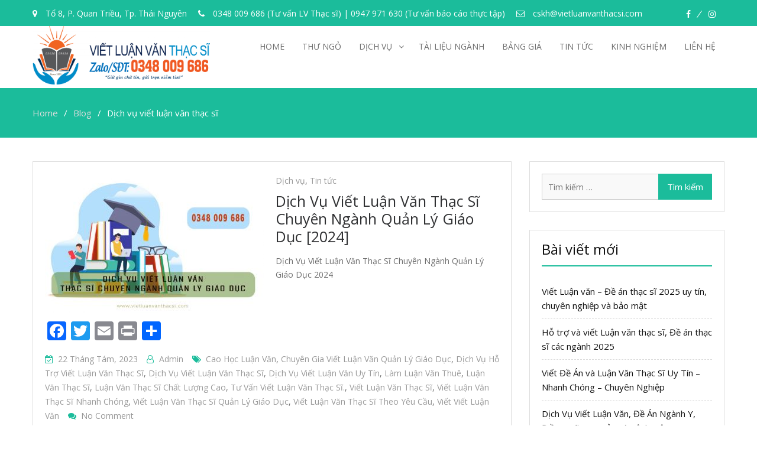

--- FILE ---
content_type: text/html; charset=UTF-8
request_url: https://vietluanvanthacsi.com/tag/dich-vu-viet-luan-van-thac-si/
body_size: 24202
content:
<!DOCTYPE html> <html lang="vi"><head>
	    <meta charset="UTF-8">
    <meta name="viewport" content="width=device-width, initial-scale=1">
    <link rel="profile" href="http://gmpg.org/xfn/11">
    <link rel="pingback" href="https://vietluanvanthacsi.com/xmlrpc.php">
    <meta name='robots' content='index, follow, max-image-preview:large, max-snippet:-1, max-video-preview:-1' />

	<!-- This site is optimized with the Yoast SEO plugin v17.8 - https://yoast.com/wordpress/plugins/seo/ -->
	<title>Lưu trữ Dịch vụ viết luận văn thạc sĩ - Viết luận văn thạc sĩ</title>
	<link rel="canonical" href="https://vietluanvanthacsi.com/tag/dich-vu-viet-luan-van-thac-si/" />
	<meta property="og:locale" content="vi_VN" />
	<meta property="og:type" content="article" />
	<meta property="og:title" content="Lưu trữ Dịch vụ viết luận văn thạc sĩ - Viết luận văn thạc sĩ" />
	<meta property="og:url" content="https://vietluanvanthacsi.com/tag/dich-vu-viet-luan-van-thac-si/" />
	<meta property="og:site_name" content="Viết luận văn thạc sĩ" />
	<meta name="twitter:card" content="summary_large_image" />
	<script type="application/ld+json" class="yoast-schema-graph">{"@context":"https://schema.org","@graph":[{"@type":"WebSite","@id":"https://vietluanvanthacsi.com/#website","url":"https://vietluanvanthacsi.com/","name":"Vi\u1ebft lu\u1eadn v\u0103n th\u1ea1c s\u0129","description":"Uy t\u00edn, nhi\u1ec7t huy\u1ebft v\u00e0 chuy\u00ean nghi\u1ec7p!","potentialAction":[{"@type":"SearchAction","target":{"@type":"EntryPoint","urlTemplate":"https://vietluanvanthacsi.com/?s={search_term_string}"},"query-input":"required name=search_term_string"}],"inLanguage":"vi"},{"@type":"CollectionPage","@id":"https://vietluanvanthacsi.com/tag/dich-vu-viet-luan-van-thac-si/#webpage","url":"https://vietluanvanthacsi.com/tag/dich-vu-viet-luan-van-thac-si/","name":"L\u01b0u tr\u1eef D\u1ecbch v\u1ee5 vi\u1ebft lu\u1eadn v\u0103n th\u1ea1c s\u0129 - Vi\u1ebft lu\u1eadn v\u0103n th\u1ea1c s\u0129","isPartOf":{"@id":"https://vietluanvanthacsi.com/#website"},"breadcrumb":{"@id":"https://vietluanvanthacsi.com/tag/dich-vu-viet-luan-van-thac-si/#breadcrumb"},"inLanguage":"vi","potentialAction":[{"@type":"ReadAction","target":["https://vietluanvanthacsi.com/tag/dich-vu-viet-luan-van-thac-si/"]}]},{"@type":"BreadcrumbList","@id":"https://vietluanvanthacsi.com/tag/dich-vu-viet-luan-van-thac-si/#breadcrumb","itemListElement":[{"@type":"ListItem","position":1,"name":"Trang ch\u1ee7","item":"https://vietluanvanthacsi.com/"},{"@type":"ListItem","position":2,"name":"D\u1ecbch v\u1ee5 vi\u1ebft lu\u1eadn v\u0103n th\u1ea1c s\u0129"}]}]}</script>
	<!-- / Yoast SEO plugin. -->


<link rel='dns-prefetch' href='//static.addtoany.com' />
<link rel='dns-prefetch' href='//fonts.googleapis.com' />
<link rel='dns-prefetch' href='//s.w.org' />
<link rel="alternate" type="application/rss+xml" title="Dòng thông tin Viết luận văn thạc sĩ &raquo;" href="https://vietluanvanthacsi.com/feed/" />
<link rel="alternate" type="application/rss+xml" title="Dòng phản hồi Viết luận văn thạc sĩ &raquo;" href="https://vietluanvanthacsi.com/comments/feed/" />
<link rel="alternate" type="application/rss+xml" title="Dòng thông tin cho Thẻ Viết luận văn thạc sĩ &raquo; Dịch vụ viết luận văn thạc sĩ" href="https://vietluanvanthacsi.com/tag/dich-vu-viet-luan-van-thac-si/feed/" />
		<script type="text/javascript">
			window._wpemojiSettings = {"baseUrl":"https:\/\/s.w.org\/images\/core\/emoji\/13.1.0\/72x72\/","ext":".png","svgUrl":"https:\/\/s.w.org\/images\/core\/emoji\/13.1.0\/svg\/","svgExt":".svg","source":{"concatemoji":"https:\/\/vietluanvanthacsi.com\/wp-includes\/js\/wp-emoji-release.min.js?ver=5.8.12"}};
			!function(e,a,t){var n,r,o,i=a.createElement("canvas"),p=i.getContext&&i.getContext("2d");function s(e,t){var a=String.fromCharCode;p.clearRect(0,0,i.width,i.height),p.fillText(a.apply(this,e),0,0);e=i.toDataURL();return p.clearRect(0,0,i.width,i.height),p.fillText(a.apply(this,t),0,0),e===i.toDataURL()}function c(e){var t=a.createElement("script");t.src=e,t.defer=t.type="text/javascript",a.getElementsByTagName("head")[0].appendChild(t)}for(o=Array("flag","emoji"),t.supports={everything:!0,everythingExceptFlag:!0},r=0;r<o.length;r++)t.supports[o[r]]=function(e){if(!p||!p.fillText)return!1;switch(p.textBaseline="top",p.font="600 32px Arial",e){case"flag":return s([127987,65039,8205,9895,65039],[127987,65039,8203,9895,65039])?!1:!s([55356,56826,55356,56819],[55356,56826,8203,55356,56819])&&!s([55356,57332,56128,56423,56128,56418,56128,56421,56128,56430,56128,56423,56128,56447],[55356,57332,8203,56128,56423,8203,56128,56418,8203,56128,56421,8203,56128,56430,8203,56128,56423,8203,56128,56447]);case"emoji":return!s([10084,65039,8205,55357,56613],[10084,65039,8203,55357,56613])}return!1}(o[r]),t.supports.everything=t.supports.everything&&t.supports[o[r]],"flag"!==o[r]&&(t.supports.everythingExceptFlag=t.supports.everythingExceptFlag&&t.supports[o[r]]);t.supports.everythingExceptFlag=t.supports.everythingExceptFlag&&!t.supports.flag,t.DOMReady=!1,t.readyCallback=function(){t.DOMReady=!0},t.supports.everything||(n=function(){t.readyCallback()},a.addEventListener?(a.addEventListener("DOMContentLoaded",n,!1),e.addEventListener("load",n,!1)):(e.attachEvent("onload",n),a.attachEvent("onreadystatechange",function(){"complete"===a.readyState&&t.readyCallback()})),(n=t.source||{}).concatemoji?c(n.concatemoji):n.wpemoji&&n.twemoji&&(c(n.twemoji),c(n.wpemoji)))}(window,document,window._wpemojiSettings);
		</script>
		<style type="text/css">
img.wp-smiley,
img.emoji {
	display: inline !important;
	border: none !important;
	box-shadow: none !important;
	height: 1em !important;
	width: 1em !important;
	margin: 0 .07em !important;
	vertical-align: -0.1em !important;
	background: none !important;
	padding: 0 !important;
}
</style>
	<link rel='stylesheet' id='font-awesome-css'  href='https://vietluanvanthacsi.com/wp-content/plugins/pt-theme-addon/assets/font-awesome/css/font-awesome.min.css?ver=4.7.0' type='text/css' media='all' />
<link rel='stylesheet' id='pt-theme-addon-style-css'  href='https://vietluanvanthacsi.com/wp-content/plugins/pt-theme-addon/assets/pt-style.css?ver=5.8.12' type='text/css' media='all' />
<link rel='stylesheet' id='wp-block-library-css'  href='https://vietluanvanthacsi.com/wp-includes/css/dist/block-library/style.min.css?ver=5.8.12' type='text/css' media='all' />
<link rel='stylesheet' id='buttons-css'  href='https://vietluanvanthacsi.com/wp-includes/css/buttons.min.css?ver=5.8.12' type='text/css' media='all' />
<link rel='stylesheet' id='dashicons-css'  href='https://vietluanvanthacsi.com/wp-includes/css/dashicons.min.css?ver=5.8.12' type='text/css' media='all' />
<link rel='stylesheet' id='editor-buttons-css'  href='https://vietluanvanthacsi.com/wp-includes/css/editor.min.css?ver=5.8.12' type='text/css' media='all' />
<link rel='stylesheet' id='wpsc-framework-css'  href='https://vietluanvanthacsi.com/wp-content/plugins/supportcandy/framework/style.css?ver=3.1.4' type='text/css' media='all' />
<link rel='stylesheet' id='select2-css'  href='https://vietluanvanthacsi.com/wp-content/plugins/supportcandy/asset/css/select2.css?ver=3.1.4' type='text/css' media='all' />
<link rel='stylesheet' id='gpopover-css'  href='https://vietluanvanthacsi.com/wp-content/plugins/supportcandy/asset/libs/gpopover/jquery.gpopover.css?ver=3.1.4' type='text/css' media='all' />
<link rel='stylesheet' id='flatpickr-css-css'  href='https://vietluanvanthacsi.com/wp-content/plugins/supportcandy/asset/libs/flatpickr/flatpickr.min.css?ver=3.1.4' type='text/css' media='all' />
<link rel='stylesheet' id='fullcalendar-css'  href='https://vietluanvanthacsi.com/wp-content/plugins/supportcandy/asset/libs/fullcalendar/lib/main.min.css?ver=3.1.4' type='text/css' media='all' />
<link rel='stylesheet' id='datatables-css'  href='https://vietluanvanthacsi.com/wp-content/plugins/supportcandy/asset/libs/DataTables/datatables.min.css?ver=3.1.4' type='text/css' media='all' />
<link rel='stylesheet' id='toc-screen-css'  href='https://vietluanvanthacsi.com/wp-content/plugins/table-of-contents-plus/screen.min.css?ver=2302' type='text/css' media='all' />
<style id='toc-screen-inline-css' type='text/css'>
div#toc_container {width: 100%;}div#toc_container ul li {font-size: 100%;}
</style>
<link rel='stylesheet' id='business-point-fonts-css'  href='https://fonts.googleapis.com/css?family=Open+Sans%3A400%2C700%2C900%2C400italic%2C700italic%2C900italic%7CRaleway%3A400%2C500%2C700%2C900%2C400italic%2C700italic%2C900italic&#038;subset=latin%2Clatin-ext' type='text/css' media='all' />
<link rel='stylesheet' id='jquery-meanmenu-css'  href='https://vietluanvanthacsi.com/wp-content/themes/business-point/assets/third-party/meanmenu/meanmenu.css?ver=5.8.12' type='text/css' media='all' />
<link rel='stylesheet' id='jquery-slick-css'  href='https://vietluanvanthacsi.com/wp-content/themes/business-point/assets/third-party/slick/slick.css?ver=1.6.0' type='text/css' media='all' />
<link rel='stylesheet' id='business-point-style-css'  href='https://vietluanvanthacsi.com/wp-content/themes/business-point/style.css?ver=5.8.12' type='text/css' media='all' />
<link rel='stylesheet' id='addtoany-css'  href='https://vietluanvanthacsi.com/wp-content/plugins/add-to-any/addtoany.min.css?ver=1.16' type='text/css' media='all' />
<link rel='stylesheet' id='call-now-button-modern-style-css'  href='https://vietluanvanthacsi.com/wp-content/plugins/call-now-button/src/renderers/modern/../../../resources/style/modern.css?ver=1.3.9' type='text/css' media='all' />
<script type='text/javascript' src='https://vietluanvanthacsi.com/wp-includes/js/jquery/jquery.min.js?ver=3.6.0' id='jquery-core-js'></script>
<script type='text/javascript' src='https://vietluanvanthacsi.com/wp-includes/js/jquery/jquery-migrate.min.js?ver=3.3.2' id='jquery-migrate-js'></script>
<script type='text/javascript' src='https://vietluanvanthacsi.com/wp-content/plugins/pt-theme-addon/assets/jquery.mixitup.min.js?ver=1.5.5' id='jquery-mixitup-js'></script>
<script type='text/javascript' src='https://vietluanvanthacsi.com/wp-content/plugins/pt-theme-addon/assets/filter.js?ver=1.0.0' id='pt-theme-addon-filter-js'></script>
<script type='text/javascript' id='addtoany-core-js-before'>
window.a2a_config=window.a2a_config||{};a2a_config.callbacks=[];a2a_config.overlays=[];a2a_config.templates={};a2a_localize = {
	Share: "Share",
	Save: "Save",
	Subscribe: "Subscribe",
	Email: "Email",
	Bookmark: "Bookmark",
	ShowAll: "Show all",
	ShowLess: "Show less",
	FindServices: "Find service(s)",
	FindAnyServiceToAddTo: "Instantly find any service to add to",
	PoweredBy: "Powered by",
	ShareViaEmail: "Share via email",
	SubscribeViaEmail: "Subscribe via email",
	BookmarkInYourBrowser: "Bookmark in your browser",
	BookmarkInstructions: "Press Ctrl+D or \u2318+D to bookmark this page",
	AddToYourFavorites: "Add to your favorites",
	SendFromWebOrProgram: "Send from any email address or email program",
	EmailProgram: "Email program",
	More: "More&#8230;",
	ThanksForSharing: "Thanks for sharing!",
	ThanksForFollowing: "Thanks for following!"
};
</script>
<script type='text/javascript' async src='https://static.addtoany.com/menu/page.js' id='addtoany-core-js'></script>
<script type='text/javascript' async src='https://vietluanvanthacsi.com/wp-content/plugins/add-to-any/addtoany.min.js?ver=1.1' id='addtoany-jquery-js'></script>
<script type='text/javascript' id='utils-js-extra'>
/* <![CDATA[ */
var userSettings = {"url":"\/","uid":"0","time":"1766811499","secure":"1"};
/* ]]> */
</script>
<script type='text/javascript' src='https://vietluanvanthacsi.com/wp-includes/js/utils.min.js?ver=5.8.12' id='utils-js'></script>
<link rel="https://api.w.org/" href="https://vietluanvanthacsi.com/wp-json/" /><link rel="alternate" type="application/json" href="https://vietluanvanthacsi.com/wp-json/wp/v2/tags/123" /><link rel="EditURI" type="application/rsd+xml" title="RSD" href="https://vietluanvanthacsi.com/xmlrpc.php?rsd" />
<link rel="wlwmanifest" type="application/wlwmanifest+xml" href="https://vietluanvanthacsi.com/wp-includes/wlwmanifest.xml" /> 
<meta name="generator" content="WordPress 5.8.12" />
<!-- Global site tag (gtag.js) - Google Analytics -->
<script async src="https://www.googletagmanager.com/gtag/js?id=UA-126402138-2">
</script>
<script>
  window.dataLayer = window.dataLayer || [];
  function gtag(){dataLayer.push(arguments);}
  gtag('js', new Date());

  gtag('config', 'UA-126402138-2');
</script><!-- Head & Footer Code: Site-wide HEAD section start (not singular) -->
 <meta name="google-site-verification" content="z4bu4V8UDwbKDi2Q9aydz15PyM2smmQl1auCDConHSw" />
<!-- Head & Footer Code: Site-wide HEAD section end (not singular) -->
<link rel="icon" href="https://vietluanvanthacsi.com/wp-content/uploads/2023/02/cropped-LOGO_vietluanvanthacsi_New_OK-32x32.png" sizes="32x32" />
<link rel="icon" href="https://vietluanvanthacsi.com/wp-content/uploads/2023/02/cropped-LOGO_vietluanvanthacsi_New_OK-192x192.png" sizes="192x192" />
<link rel="apple-touch-icon" href="https://vietluanvanthacsi.com/wp-content/uploads/2023/02/cropped-LOGO_vietluanvanthacsi_New_OK-180x180.png" />
<meta name="msapplication-TileImage" content="https://vietluanvanthacsi.com/wp-content/uploads/2023/02/cropped-LOGO_vietluanvanthacsi_New_OK-270x270.png" />
</head>

<body class="archive tag tag-dich-vu-viet-luan-van-thac-si tag-123 wp-custom-logo hfeed global-layout-right-sidebar">

	<div id="page" class="site">
		        <div id="top-bar" class="top-header">
            <div class="container">
                                    <div class="top-left">
                                                    <span class="address"><i class="fa fa-map-marker" aria-hidden="true"></i> Tổ 8, P. Quan Triều, Tp. Thái Nguyên</span>
                        
                                                    <span class="phone"><i class="fa fa-phone" aria-hidden="true"></i> 0348 009 686 (Tư vấn LV Thạc sĩ) | 0947 971 630 (Tư vấn báo cáo thực tập)</span>
                        
                                                    <span class="fax"><i class="fa fa-envelope-o" aria-hidden="true"></i> cskh@vietluanvanthacsi.com</span>
                                                
                    </div>
                <div class="top-right">
                    
                        <div class="top-social-menu menu-social-menu-container"> 

                            <div class="widget business_point_widget_social"><div class="menu-social-menu-container"><ul id="menu-social-menu" class="menu"><li id="menu-item-4896" class="menu-item menu-item-type-custom menu-item-object-custom menu-item-4896"><a target="_blank" rel="noopener" href="https://www.facebook.com/hotrotuvanvietluanvanthacsi/"><span class="screen-reader-text">facebook</span></a></li>
<li id="menu-item-4899" class="menu-item menu-item-type-custom menu-item-object-custom menu-item-4899"><a target="_blank" rel="noopener" href="https://www.instagram.com/hotrotuvanvietluanvanthacsi/"><span class="screen-reader-text">instagram</span></a></li>
</ul></div></div>
                        </div>
                        
                </div>
                
            </div>
        </div>
        <header id="masthead" class="site-header" role="banner"><div class="container">        <div class="head-wrap">
        	<div class="site-branding">
        		<a href="https://vietluanvanthacsi.com/" class="custom-logo-link" rel="home"><img width="11886" height="3915" src="https://vietluanvanthacsi.com/wp-content/uploads/2023/02/cropped-LOGO_vietluanvanthacsi_New_NGANG-1.png" class="custom-logo" alt="Viết luận văn thạc sĩ" srcset="https://vietluanvanthacsi.com/wp-content/uploads/2023/02/cropped-LOGO_vietluanvanthacsi_New_NGANG-1.png 11886w, https://vietluanvanthacsi.com/wp-content/uploads/2023/02/cropped-LOGO_vietluanvanthacsi_New_NGANG-1-300x99.png 300w, https://vietluanvanthacsi.com/wp-content/uploads/2023/02/cropped-LOGO_vietluanvanthacsi_New_NGANG-1-1024x337.png 1024w, https://vietluanvanthacsi.com/wp-content/uploads/2023/02/cropped-LOGO_vietluanvanthacsi_New_NGANG-1-768x253.png 768w, https://vietluanvanthacsi.com/wp-content/uploads/2023/02/cropped-LOGO_vietluanvanthacsi_New_NGANG-1-1536x506.png 1536w, https://vietluanvanthacsi.com/wp-content/uploads/2023/02/cropped-LOGO_vietluanvanthacsi_New_NGANG-1-2048x675.png 2048w" sizes="(max-width: 11886px) 100vw, 11886px" /></a>        	</div><!-- .site-branding -->

            <div id="main-nav" class="clear-fix">
                <nav id="site-navigation" class="main-navigation" role="navigation">
                    <div class="wrap-menu-content">
        				<div class="menu-main-menu-container"><ul id="primary-menu" class="menu"><li id="menu-item-5223" class="menu-item menu-item-type-post_type menu-item-object-page menu-item-home menu-item-5223"><a href="https://vietluanvanthacsi.com/">Home</a></li>
<li id="menu-item-5227" class="menu-item menu-item-type-post_type menu-item-object-page menu-item-5227"><a href="https://vietluanvanthacsi.com/thu-ngo/">Thư ngỏ</a></li>
<li id="menu-item-5229" class="menu-item menu-item-type-taxonomy menu-item-object-category menu-item-has-children menu-item-5229"><a href="https://vietluanvanthacsi.com/category/dich-vu/">Dịch vụ</a>
<ul class="sub-menu">
	<li id="menu-item-5386" class="menu-item menu-item-type-post_type menu-item-object-post menu-item-5386"><a href="https://vietluanvanthacsi.com/2018/11/28/dich-vu-nhan-viet-lam-thue-luan-van-tot-nghiep/">Viết thuê luận văn tốt nghiệp</a></li>
	<li id="menu-item-5303" class="menu-item menu-item-type-post_type menu-item-object-post menu-item-5303"><a href="https://vietluanvanthacsi.com/2018/10/22/dich-vu-viet-thue-luan-van-thac-si-nhan-lam-thue-luan-van-cao-hoc-uy-tin/">Viết thuê luận văn thạc sĩ số 1</a></li>
	<li id="menu-item-5308" class="menu-item menu-item-type-post_type menu-item-object-post menu-item-5308"><a href="https://vietluanvanthacsi.com/2018/10/22/viet-thue-assignment-dissertation-essay-thesis/">Dịch vụ viết thuê assignment, essay</a></li>
	<li id="menu-item-5314" class="menu-item menu-item-type-post_type menu-item-object-post menu-item-5314"><a href="https://vietluanvanthacsi.com/2018/10/22/dich-vu-viet-thue-luan-an-tien-si-cam-ket-bao-mat-thong-tin-khach-hang/">Viết thuê luận án Tiến Sĩ</a></li>
	<li id="menu-item-5322" class="menu-item menu-item-type-post_type menu-item-object-post menu-item-5322"><a href="https://vietluanvanthacsi.com/2018/10/22/dich-vu-phan-tich-kinh-te-luong/">Dịch vụ phân tích kinh tế lượng</a></li>
</ul>
</li>
<li id="menu-item-5231" class="menu-item menu-item-type-taxonomy menu-item-object-category menu-item-5231"><a href="https://vietluanvanthacsi.com/category/tai-lieu-chuyen-nganh/">Tài liệu ngành</a></li>
<li id="menu-item-5343" class="menu-item menu-item-type-post_type menu-item-object-page menu-item-5343"><a href="https://vietluanvanthacsi.com/bang-gia/">Bảng giá</a></li>
<li id="menu-item-5232" class="menu-item menu-item-type-taxonomy menu-item-object-category menu-item-5232"><a href="https://vietluanvanthacsi.com/category/tin-tuc/">Tin tức</a></li>
<li id="menu-item-5230" class="menu-item menu-item-type-taxonomy menu-item-object-category menu-item-5230"><a href="https://vietluanvanthacsi.com/category/kinh-nghiem/">Kinh nghiệm</a></li>
<li id="menu-item-5226" class="menu-item menu-item-type-post_type menu-item-object-page menu-item-5226"><a href="https://vietluanvanthacsi.com/contact/">Liên hệ</a></li>
</ul></div>                    </div><!-- .menu-content -->
                </nav><!-- #site-navigation -->
            </div> <!-- #main-nav -->
        </div>
        </div><!-- .container --></header><!-- #masthead -->
<div id="breadcrumb">
	<div class="container">
		<div role="navigation" aria-label="Breadcrumbs" class="breadcrumb-trail breadcrumbs" itemprop="breadcrumb"><ul class="trail-items" itemscope itemtype="http://schema.org/BreadcrumbList"><meta name="numberOfItems" content="3" /><meta name="itemListOrder" content="Ascending" /><li itemprop="itemListElement" itemscope itemtype="http://schema.org/ListItem" class="trail-item trail-begin"><a href="https://vietluanvanthacsi.com" rel="home"><span itemprop="name">Home</span></a><meta itemprop="position" content="1" /></li><li itemprop="itemListElement" itemscope itemtype="http://schema.org/ListItem" class="trail-item"><a href="https://vietluanvanthacsi.com/blog/"><span itemprop="name">Blog</span></a><meta itemprop="position" content="2" /></li><li itemprop="itemListElement" itemscope itemtype="http://schema.org/ListItem" class="trail-item trail-end"><span itemprop="name">Dịch vụ viết luận văn thạc sĩ</span><meta itemprop="position" content="3" /></li></ul></div>	</div><!-- .container -->
</div><!-- #breadcrumb -->
<div id="content" class="site-content"><div class="container"><div class="inner-wrapper">
	<div id="primary" class="content-area">
		<main id="main" class="site-main" role="main">

		
			
<article id="post-5692" class="post-5692 post type-post status-publish format-standard has-post-thumbnail hentry category-dich-vu category-tin-tuc tag-cao-hoc-luan-van tag-chuyen-gia-viet-luan-van-quan-ly-giao-duc tag-dich-vu-ho-tro-viet-luan-van-thac-si tag-dich-vu-viet-luan-van-thac-si tag-dich-vu-viet-luan-van-uy-tin tag-lam-luan-van-thue tag-luan-van-thac-si tag-luan-van-thac-si-chat-luong-cao tag-tu-van-viet-luan-van-thac-si tag-viet-luan-van-thac-si tag-viet-luan-van-thac-si-nhanh-chong tag-viet-luan-van-thac-si-quan-ly-giao-duc tag-viet-luan-van-thac-si-theo-yeu-cau tag-viet-viet-luan-van">

		<div class="featured-thumb">
		<a href="https://vietluanvanthacsi.com/2023/08/22/dich-vu-viet-luan-van-thac-si-chuyen-nganh-quan-ly-giao-duc-2024/"><img width="370" height="235" src="https://vietluanvanthacsi.com/wp-content/uploads/2023/08/Dich-Vu-Viet-Luan-Van-Thac-Si-Chuyen-Nganh-Quan-Ly-Giao-370x235.jpg" class="attachment-business-point-small size-business-point-small wp-post-image" alt="Dịch Vụ Viết Luận Văn Thạc Sĩ Chuyên Ngành Quản Lý Giáo" loading="lazy" srcset="https://vietluanvanthacsi.com/wp-content/uploads/2023/08/Dich-Vu-Viet-Luan-Van-Thac-Si-Chuyen-Nganh-Quan-Ly-Giao-370x235.jpg 370w, https://vietluanvanthacsi.com/wp-content/uploads/2023/08/Dich-Vu-Viet-Luan-Van-Thac-Si-Chuyen-Nganh-Quan-Ly-Giao-300x191.jpg 300w, https://vietluanvanthacsi.com/wp-content/uploads/2023/08/Dich-Vu-Viet-Luan-Van-Thac-Si-Chuyen-Nganh-Quan-Ly-Giao-768x488.jpg 768w, https://vietluanvanthacsi.com/wp-content/uploads/2023/08/Dich-Vu-Viet-Luan-Van-Thac-Si-Chuyen-Nganh-Quan-Ly-Giao.jpg 934w" sizes="(max-width: 370px) 100vw, 370px" /></a>
	</div>
	
	
	<div class="content-wrap content-with-image">
		<div class="content-wrap-inner">
			<header class="entry-header">
									<div class="entry-meta">
						<span class="cat-links"><a href="https://vietluanvanthacsi.com/category/dich-vu/" rel="category tag">Dịch vụ</a>, <a href="https://vietluanvanthacsi.com/category/tin-tuc/" rel="category tag">Tin tức</a></span>					</div><!-- .entry-meta -->
					<h2 class="entry-title"><a href="https://vietluanvanthacsi.com/2023/08/22/dich-vu-viet-luan-van-thac-si-chuyen-nganh-quan-ly-giao-duc-2024/" rel="bookmark">Dịch Vụ Viết Luận Văn Thạc Sĩ Chuyên Ngành Quản Lý Giáo Dục [2024]</a></h2>			</header><!-- .entry-header -->

			<div class="entry-content">
				<p>Dịch Vụ Viết Luận Văn Thạc Sĩ Chuyên Ngành Quản Lý Giáo Dục 2024</p>
<div class="addtoany_share_save_container addtoany_content addtoany_content_bottom"><div class="a2a_kit a2a_kit_size_32 addtoany_list" data-a2a-url="https://vietluanvanthacsi.com/2023/08/22/dich-vu-viet-luan-van-thac-si-chuyen-nganh-quan-ly-giao-duc-2024/" data-a2a-title="Dịch Vụ Viết Luận Văn Thạc Sĩ Chuyên Ngành Quản Lý Giáo Dục [2024]"><a class="a2a_button_facebook" href="https://www.addtoany.com/add_to/facebook?linkurl=https%3A%2F%2Fvietluanvanthacsi.com%2F2023%2F08%2F22%2Fdich-vu-viet-luan-van-thac-si-chuyen-nganh-quan-ly-giao-duc-2024%2F&amp;linkname=D%E1%BB%8Bch%20V%E1%BB%A5%20Vi%E1%BA%BFt%20Lu%E1%BA%ADn%20V%C4%83n%20Th%E1%BA%A1c%20S%C4%A9%20Chuy%C3%AAn%20Ng%C3%A0nh%20Qu%E1%BA%A3n%20L%C3%BD%20Gi%C3%A1o%20D%E1%BB%A5c%20%5B2024%5D" title="Facebook" rel="nofollow noopener" target="_blank"></a><a class="a2a_button_twitter" href="https://www.addtoany.com/add_to/twitter?linkurl=https%3A%2F%2Fvietluanvanthacsi.com%2F2023%2F08%2F22%2Fdich-vu-viet-luan-van-thac-si-chuyen-nganh-quan-ly-giao-duc-2024%2F&amp;linkname=D%E1%BB%8Bch%20V%E1%BB%A5%20Vi%E1%BA%BFt%20Lu%E1%BA%ADn%20V%C4%83n%20Th%E1%BA%A1c%20S%C4%A9%20Chuy%C3%AAn%20Ng%C3%A0nh%20Qu%E1%BA%A3n%20L%C3%BD%20Gi%C3%A1o%20D%E1%BB%A5c%20%5B2024%5D" title="Twitter" rel="nofollow noopener" target="_blank"></a><a class="a2a_button_email" href="https://www.addtoany.com/add_to/email?linkurl=https%3A%2F%2Fvietluanvanthacsi.com%2F2023%2F08%2F22%2Fdich-vu-viet-luan-van-thac-si-chuyen-nganh-quan-ly-giao-duc-2024%2F&amp;linkname=D%E1%BB%8Bch%20V%E1%BB%A5%20Vi%E1%BA%BFt%20Lu%E1%BA%ADn%20V%C4%83n%20Th%E1%BA%A1c%20S%C4%A9%20Chuy%C3%AAn%20Ng%C3%A0nh%20Qu%E1%BA%A3n%20L%C3%BD%20Gi%C3%A1o%20D%E1%BB%A5c%20%5B2024%5D" title="Email" rel="nofollow noopener" target="_blank"></a><a class="a2a_button_print" href="https://www.addtoany.com/add_to/print?linkurl=https%3A%2F%2Fvietluanvanthacsi.com%2F2023%2F08%2F22%2Fdich-vu-viet-luan-van-thac-si-chuyen-nganh-quan-ly-giao-duc-2024%2F&amp;linkname=D%E1%BB%8Bch%20V%E1%BB%A5%20Vi%E1%BA%BFt%20Lu%E1%BA%ADn%20V%C4%83n%20Th%E1%BA%A1c%20S%C4%A9%20Chuy%C3%AAn%20Ng%C3%A0nh%20Qu%E1%BA%A3n%20L%C3%BD%20Gi%C3%A1o%20D%E1%BB%A5c%20%5B2024%5D" title="Print" rel="nofollow noopener" target="_blank"></a><a class="a2a_dd addtoany_share_save addtoany_share" href="https://www.addtoany.com/share"></a></div></div>				
				<div class="entry-footer">
					<span class="posted-on"><a href="https://vietluanvanthacsi.com/2023/08/22/dich-vu-viet-luan-van-thac-si-chuyen-nganh-quan-ly-giao-duc-2024/" rel="bookmark"><time class="entry-date published" datetime="2023-08-22T19:05:59+00:00">22 Tháng Tám, 2023</time><time class="updated" datetime="2023-08-22T19:06:00+00:00">22 Tháng Tám, 2023</time></a></span><span class="byline"> <span class="author vcard"><a class="url fn n" href="https://vietluanvanthacsi.com/author/admin/">admin</a></span></span><span class="tags-links"><a href="https://vietluanvanthacsi.com/tag/cao-hoc-luan-van/" rel="tag">cao học luận văn</a>, <a href="https://vietluanvanthacsi.com/tag/chuyen-gia-viet-luan-van-quan-ly-giao-duc/" rel="tag">Chuyên gia viết luận văn quản lý giáo dục</a>, <a href="https://vietluanvanthacsi.com/tag/dich-vu-ho-tro-viet-luan-van-thac-si/" rel="tag">Dịch vụ hỗ trợ viết luận văn thạc sĩ</a>, <a href="https://vietluanvanthacsi.com/tag/dich-vu-viet-luan-van-thac-si/" rel="tag">Dịch vụ viết luận văn thạc sĩ</a>, <a href="https://vietluanvanthacsi.com/tag/dich-vu-viet-luan-van-uy-tin/" rel="tag">Dịch vụ viết luận văn uy tín</a>, <a href="https://vietluanvanthacsi.com/tag/lam-luan-van-thue/" rel="tag">làm luận văn thuê</a>, <a href="https://vietluanvanthacsi.com/tag/luan-van-thac-si/" rel="tag">luận văn thạc sĩ</a>, <a href="https://vietluanvanthacsi.com/tag/luan-van-thac-si-chat-luong-cao/" rel="tag">Luận văn thạc sĩ chất lượng cao</a>, <a href="https://vietluanvanthacsi.com/tag/tu-van-viet-luan-van-thac-si/" rel="tag">Tư vấn viết luận văn thạc sĩ.</a>, <a href="https://vietluanvanthacsi.com/tag/viet-luan-van-thac-si/" rel="tag">viết luận văn thạc sĩ</a>, <a href="https://vietluanvanthacsi.com/tag/viet-luan-van-thac-si-nhanh-chong/" rel="tag">Viết luận văn thạc sĩ nhanh chóng</a>, <a href="https://vietluanvanthacsi.com/tag/viet-luan-van-thac-si-quan-ly-giao-duc/" rel="tag">Viết luận văn thạc sĩ quản lý giáo dục</a>, <a href="https://vietluanvanthacsi.com/tag/viet-luan-van-thac-si-theo-yeu-cau/" rel="tag">Viết luận văn thạc sĩ theo yêu cầu</a>, <a href="https://vietluanvanthacsi.com/tag/viet-viet-luan-van/" rel="tag">viết viết luận văn</a></span><span class="comments-link"><a href="https://vietluanvanthacsi.com/2023/08/22/dich-vu-viet-luan-van-thac-si-chuyen-nganh-quan-ly-giao-duc-2024/#respond">No Comment<span class="screen-reader-text"> on Dịch Vụ Viết Luận Văn Thạc Sĩ Chuyên Ngành Quản Lý Giáo Dục [2024]</span></a></span>				</div>
			</div><!-- .entry-content -->
		</div>
	</div>

</article><!-- #post-## -->

		</main><!-- #main -->
	</div><!-- #primary -->


<aside id="sidebar-primary" class="widget-area sidebar" role="complementary">
	<section id="search-2" class="widget widget_search"><form role="search" method="get" class="search-form" action="https://vietluanvanthacsi.com/">
				<label>
					<span class="screen-reader-text">Tìm kiếm cho:</span>
					<input type="search" class="search-field" placeholder="Tìm kiếm &hellip;" value="" name="s" />
				</label>
				<input type="submit" class="search-submit" value="Tìm kiếm" />
			</form></section>
		<section id="recent-posts-2" class="widget widget_recent_entries">
		<h2 class="widget-title">Bài viết mới</h2>
		<ul>
											<li>
					<a href="https://vietluanvanthacsi.com/2025/10/30/viet-luan-van-de-an-thac-si-2025-uy-tin-chuyen-nghiep-va-bao-mat/">Viết Luận văn – Đề án thạc sĩ 2025 uy tín, chuyên nghiệp và bảo mật</a>
									</li>
											<li>
					<a href="https://vietluanvanthacsi.com/2025/06/19/ho-tro-va-viet-luan-van-thac-si-de-an-thac-si-cac-nganh-2025/">Hỗ trợ và viết Luận văn thạc sĩ, Đề án thạc sĩ các ngành 2025</a>
									</li>
											<li>
					<a href="https://vietluanvanthacsi.com/2025/04/28/viet-de-an-va-luan-van-thac-si-uy-tin-nhanh-chong-chuyen-nghiep/">Viết Đề Án và Luận Văn Thạc Sĩ Uy Tín – Nhanh Chóng – Chuyên Nghiệp</a>
									</li>
											<li>
					<a href="https://vietluanvanthacsi.com/2025/03/04/dich-vu-viet-luan-van-de-an-nganh-y-dieu-duong-quan-ly-benh-vien/">Dịch Vụ Viết Luận Văn, Đề Án Ngành Y, Điều Dưỡng, Quản Lý Bệnh Viện</a>
									</li>
											<li>
					<a href="https://vietluanvanthacsi.com/2025/02/24/dich-vu-viet-de-an-luan-van-thac-si-2025-chuyen-nghiep-uy-tin/">Dịch Vụ Viết Đề Án, Luận Văn Thạc Sĩ 2025 &#8211; Chuyên Nghiệp, Uy Tín</a>
									</li>
					</ul>

		</section><section id="block-4" class="widget widget_block widget_media_image">
<figure class="wp-block-image size-full"><img loading="lazy" width="329" height="475" src="https://vietluanvanthacsi.com/wp-content/uploads/2023/03/QuetZalo.png" alt="" class="wp-image-5591" srcset="https://vietluanvanthacsi.com/wp-content/uploads/2023/03/QuetZalo.png 329w, https://vietluanvanthacsi.com/wp-content/uploads/2023/03/QuetZalo-208x300.png 208w" sizes="(max-width: 329px) 100vw, 329px" /></figure>
</section><section id="media_video-1" class="widget widget_media_video"><h2 class="widget-title">Video giới thiệu</h2><div style="width:100%;" class="wp-video"><!--[if lt IE 9]><script>document.createElement('video');</script><![endif]-->
<video class="wp-video-shortcode" id="video-5692-1" preload="metadata" controls="controls"><source type="video/mp4" src="https://vietluanvanthacsi.com/wp-content/uploads/2017/08/Ipad-2988.mp4?_=1" /><source type="video/mp4" src="https://promenadethemes.com/demo/business-point/wp-content/uploads/2017/08/Ipad-2988.mp4?_=1" /><a href="https://vietluanvanthacsi.com/wp-content/uploads/2017/08/Ipad-2988.mp4">https://vietluanvanthacsi.com/wp-content/uploads/2017/08/Ipad-2988.mp4</a></video></div></section><section id="custom_html-4" class="widget_text widget widget_custom_html"><h2 class="widget-title">Liên hệ</h2><div class="textwidget custom-html-widget"><font size="2pt">
Zalo/SĐT: <b>0348 009 686</b> <br/>
Email: <b>cskh@vietluanvanthacsi.com</b><br/>
Địa chỉ: <b>Tổ 8, P. Quan Triều, Tp. Thái Nguyên</b><br/>
	Website: <b>http://vietluanvanthacsi.com</b><br/></font></div></section><section id="block-7" class="widget widget_block"><div id="fb-root"></div>
<script async defer crossorigin="anonymous" src="https://connect.facebook.net/vi_VN/sdk.js#xfbml=1&version=v16.0" nonce="FpBNu3I8"></script>
<div class="fb-page" data-href="https://www.facebook.com/hotrotuvanvietluanvanthacsi/" data-tabs="timeline" data-width="" data-height="" data-small-header="false" data-adapt-container-width="true" data-hide-cover="false" data-show-facepile="true"><blockquote cite="https://www.facebook.com/hotrotuvanvietluanvanthacsi/" class="fb-xfbml-parse-ignore"><a href="https://www.facebook.com/hotrotuvanvietluanvanthacsi/">Hỗ trợ, tư vấn Viết Luận văn Thạc sĩ</a></blockquote></div></section></aside><!-- #secondary -->
</div><!-- .inner-wrapper --></div><!-- .container --></div><!-- #content -->
	
	<aside id="footer-widgets" class="widget-area" role="complementary">
		<div class="container">
						<div class="inner-wrapper">
										<div class="widget-column footer-active-3">
							<section id="text-2" class="widget widget_text"><h2 class="widget-title">Về chúng tôi?</h2>			<div class="textwidget"><p><img loading="lazy" class="aligncenter wp-image-5535 size-medium" src="https://vietluanvanthacsi.com/wp-content/uploads/2023/02/cropped-LOGO_vietluanvanthacsi_New_NGANG-1-300x99.png" alt="" width="300" height="99" srcset="https://vietluanvanthacsi.com/wp-content/uploads/2023/02/cropped-LOGO_vietluanvanthacsi_New_NGANG-1-300x99.png 300w, https://vietluanvanthacsi.com/wp-content/uploads/2023/02/cropped-LOGO_vietluanvanthacsi_New_NGANG-1-1024x337.png 1024w, https://vietluanvanthacsi.com/wp-content/uploads/2023/02/cropped-LOGO_vietluanvanthacsi_New_NGANG-1-768x253.png 768w, https://vietluanvanthacsi.com/wp-content/uploads/2023/02/cropped-LOGO_vietluanvanthacsi_New_NGANG-1-1536x506.png 1536w, https://vietluanvanthacsi.com/wp-content/uploads/2023/02/cropped-LOGO_vietluanvanthacsi_New_NGANG-1-2048x675.png 2048w" sizes="(max-width: 300px) 100vw, 300px" /></p>
<p>Group Viết luận văn thạc sĩ số 1 nhận viết luận văn thuê chuyên nghiệp. Chuyên dịch vụ làm luận văn thuê UY TÍN, nhận viết thuê luận văn thạc sĩ, cao học, MBA, luận án tiến sĩ, khóa luận, đồ án tốt nghiệp, báo cáo thực tập, tốt nghiệp, luận văn tiếng anh tại Hà Nội, TP HCM.</p>
</div>
		</section><section id="custom_html-3" class="widget_text widget widget_custom_html"><div class="textwidget custom-html-widget"><iframe src="https://www.google.com/maps/embed?pb=!1m18!1m12!1m3!1d3724.7258493411823!2d105.77726401744383!3d21.0036238!2m3!1f0!2f0!3f0!3m2!1i1024!2i768!4f13.1!3m3!1m2!1s0x313453528a542809%3A0x985ff4675bc8d55f!2zTMOgbmcgTeG7hSBUcsOsIFRoxrDhu6NuZw!5e0!3m2!1svi!2s!4v1540204446093" width="600" height="185" frameborder="0" style="border:0" allowfullscreen></iframe></div></section><section id="business-point-social-1" class="widget business_point_widget_social"><div class="menu-social-menu-container"><ul id="menu-social-menu-1" class="menu"><li class="menu-item menu-item-type-custom menu-item-object-custom menu-item-4896"><a target="_blank" rel="noopener" href="https://www.facebook.com/hotrotuvanvietluanvanthacsi/"><span class="screen-reader-text">facebook</span></a></li>
<li class="menu-item menu-item-type-custom menu-item-object-custom menu-item-4899"><a target="_blank" rel="noopener" href="https://www.instagram.com/hotrotuvanvietluanvanthacsi/"><span class="screen-reader-text">instagram</span></a></li>
</ul></div></section>						</div>
												<div class="widget-column footer-active-3">
							<section id="business-point-advanced-recent-posts-1" class="widget business_point_widget_advanced_recent_posts">
	        <div class="bp-advanced-recent-posts">

        		<h2 class="widget-title">Bài viết mới nhất</h2>
        		<div class="recent-posts-side">

        		    
        		            <div class="news-item">
        		                <div class="news-thumb">
        		                    <a href="https://vietluanvanthacsi.com/2025/10/30/viet-luan-van-de-an-thac-si-2025-uy-tin-chuyen-nghiep-va-bao-mat/"><img width="150" height="150" src="https://vietluanvanthacsi.com/wp-content/uploads/2025/10/Viet-thue-Luan-van-Thac-si-247-150x150.jpg" class="attachment-thumbnail size-thumbnail wp-post-image" alt="Viết Luận văn – Đề án thạc sĩ 2025 uy tín, chuyên nghiệp và bảo mật" loading="lazy" /></a>   
        		                </div><!-- .news-thumb --> 

        		                <div class="news-text-wrap">
        		                    <h2><a href="https://vietluanvanthacsi.com/2025/10/30/viet-luan-van-de-an-thac-si-2025-uy-tin-chuyen-nghiep-va-bao-mat/">Viết Luận văn – Đề án thạc sĩ 2025 uy tín, chuyên nghiệp và bảo mật</a></h2>
        		                     <span class="posted-date">30 Tháng Mười, 2025</span>
        		                </div><!-- .news-text-wrap -->
        		            </div><!-- .news-item -->

        		            
        		            <div class="news-item">
        		                <div class="news-thumb">
        		                    <a href="https://vietluanvanthacsi.com/2025/06/19/ho-tro-va-viet-luan-van-thac-si-de-an-thac-si-cac-nganh-2025/"><img width="150" height="150" src="https://vietluanvanthacsi.com/wp-content/uploads/2025/06/VIET-LUAN-VAN-DE-AN-THAC-SI-150x150.jpg" class="attachment-thumbnail size-thumbnail wp-post-image" alt="VIẾT LUẬN VĂN ĐỀ ÁN THẠC SĨ" loading="lazy" /></a>   
        		                </div><!-- .news-thumb --> 

        		                <div class="news-text-wrap">
        		                    <h2><a href="https://vietluanvanthacsi.com/2025/06/19/ho-tro-va-viet-luan-van-thac-si-de-an-thac-si-cac-nganh-2025/">Hỗ trợ và viết Luận văn thạc sĩ, Đề án thạc sĩ các ngành 2025</a></h2>
        		                     <span class="posted-date">19 Tháng Sáu, 2025</span>
        		                </div><!-- .news-text-wrap -->
        		            </div><!-- .news-item -->

        		            
        		            <div class="news-item">
        		                <div class="news-thumb">
        		                    <a href="https://vietluanvanthacsi.com/2025/04/28/viet-de-an-va-luan-van-thac-si-uy-tin-nhanh-chong-chuyen-nghiep/"><img width="150" height="150" src="https://vietluanvanthacsi.com/wp-content/uploads/2025/04/Viet-de-an-va-luan-van-Thac-si-247-150x150.jpg" class="attachment-thumbnail size-thumbnail wp-post-image" alt="Viết đề án và luận văn Thạc sĩ 247" loading="lazy" /></a>   
        		                </div><!-- .news-thumb --> 

        		                <div class="news-text-wrap">
        		                    <h2><a href="https://vietluanvanthacsi.com/2025/04/28/viet-de-an-va-luan-van-thac-si-uy-tin-nhanh-chong-chuyen-nghiep/">Viết Đề Án và Luận Văn Thạc Sĩ Uy Tín – Nhanh Chóng – Chuyên Nghiệp</a></h2>
        		                     <span class="posted-date">28 Tháng Tư, 2025</span>
        		                </div><!-- .news-text-wrap -->
        		            </div><!-- .news-item -->

        		            
        		            <div class="news-item">
        		                <div class="news-thumb">
        		                    <a href="https://vietluanvanthacsi.com/2025/03/04/dich-vu-viet-luan-van-de-an-nganh-y-dieu-duong-quan-ly-benh-vien/"><img width="150" height="150" src="https://vietluanvanthacsi.com/wp-content/uploads/2025/03/VIET-LUAN-VAN-DE-AN-NGANH-Y-DIEU-DUONG-QL-BENH-VIEN-150x150.jpg" class="attachment-thumbnail size-thumbnail wp-post-image" alt="VIẾT LUẬN VĂN ĐỀ ÁN NGÀNH Y, ĐIỀU DƯỠNG, QL BỆNH VIỆN" loading="lazy" /></a>   
        		                </div><!-- .news-thumb --> 

        		                <div class="news-text-wrap">
        		                    <h2><a href="https://vietluanvanthacsi.com/2025/03/04/dich-vu-viet-luan-van-de-an-nganh-y-dieu-duong-quan-ly-benh-vien/">Dịch Vụ Viết Luận Văn, Đề Án Ngành Y, Điều Dưỡng, Quản Lý Bệnh Viện</a></h2>
        		                     <span class="posted-date">4 Tháng Ba, 2025</span>
        		                </div><!-- .news-text-wrap -->
        		            </div><!-- .news-item -->

        		            
        		            <div class="news-item">
        		                <div class="news-thumb">
        		                    <a href="https://vietluanvanthacsi.com/2025/02/24/dich-vu-viet-de-an-luan-van-thac-si-2025-chuyen-nghiep-uy-tin/"><img width="150" height="150" src="https://vietluanvanthacsi.com/wp-content/uploads/2025/02/Viet-luan-van-Thac-si-Viet-de-an-thac-si-2025-150x150.jpg" class="attachment-thumbnail size-thumbnail wp-post-image" alt="Viết luận văn Thạc sĩ, Viết đề án thạc sĩ 2025" loading="lazy" /></a>   
        		                </div><!-- .news-thumb --> 

        		                <div class="news-text-wrap">
        		                    <h2><a href="https://vietluanvanthacsi.com/2025/02/24/dich-vu-viet-de-an-luan-van-thac-si-2025-chuyen-nghiep-uy-tin/">Dịch Vụ Viết Đề Án, Luận Văn Thạc Sĩ 2025 &#8211; Chuyên Nghiệp, Uy Tín</a></h2>
        		                     <span class="posted-date">24 Tháng Hai, 2025</span>
        		                </div><!-- .news-text-wrap -->
        		            </div><!-- .news-item -->

        		            
        		            <div class="news-item">
        		                <div class="news-thumb">
        		                    <a href="https://vietluanvanthacsi.com/2025/01/21/viet-de-an-luan-van-thac-si-2025-huong-dan-tu-a-den-z/"><img width="150" height="150" src="https://vietluanvanthacsi.com/wp-content/uploads/2025/01/VIET-DE-AN-LUAN-VAN-THAC-SI-2025-150x150.jpg" class="attachment-thumbnail size-thumbnail wp-post-image" alt="VIẾT ĐỀ ÁN LUẬN VĂN THẠC SĨ 2025" loading="lazy" /></a>   
        		                </div><!-- .news-thumb --> 

        		                <div class="news-text-wrap">
        		                    <h2><a href="https://vietluanvanthacsi.com/2025/01/21/viet-de-an-luan-van-thac-si-2025-huong-dan-tu-a-den-z/">VIẾT ĐỀ ÁN LUẬN VĂN THẠC SĨ 2025: HƯỚNG DẪN TỪ A ĐẾN Z</a></h2>
        		                     <span class="posted-date">21 Tháng Một, 2025</span>
        		                </div><!-- .news-text-wrap -->
        		            </div><!-- .news-item -->

        		            
        		    
        		</div>

	        </div><!-- .bp-advanced-recent-posts -->

	        </section>						</div>
												<div class="widget-column footer-active-3">
							<section id="tag_cloud-3" class="widget widget_tag_cloud"><h2 class="widget-title">Từ khóa phổ biến</h2><div class="tagcloud"><a href="https://vietluanvanthacsi.com/tag/bao-cao/" class="tag-cloud-link tag-link-56 tag-link-position-1" style="font-size: 8pt;" aria-label="báo cáo (1 mục)">báo cáo<span class="tag-link-count"> (1)</span></a>
<a href="https://vietluanvanthacsi.com/tag/cao-hoc-luan-van/" class="tag-cloud-link tag-link-42 tag-link-position-2" style="font-size: 15.636363636364pt;" aria-label="cao học luận văn (5 mục)">cao học luận văn<span class="tag-link-count"> (5)</span></a>
<a href="https://vietluanvanthacsi.com/tag/chia-se-luan-van/" class="tag-cloud-link tag-link-37 tag-link-position-3" style="font-size: 8pt;" aria-label="chia sẻ luận văn (1 mục)">chia sẻ luận văn<span class="tag-link-count"> (1)</span></a>
<a href="https://vietluanvanthacsi.com/tag/chia-se-luan-van-mien-phi/" class="tag-cloud-link tag-link-39 tag-link-position-4" style="font-size: 8pt;" aria-label="chia sẻ luận văn miễn phí (1 mục)">chia sẻ luận văn miễn phí<span class="tag-link-count"> (1)</span></a>
<a href="https://vietluanvanthacsi.com/tag/cach-viet-luan-van-tot-nghiep/" class="tag-cloud-link tag-link-94 tag-link-position-5" style="font-size: 8pt;" aria-label="cách viết luận văn tốt nghiệp (1 mục)">cách viết luận văn tốt nghiệp<span class="tag-link-count"> (1)</span></a>
<a href="https://vietluanvanthacsi.com/tag/cach-viet-de-cuong-luan-van/" class="tag-cloud-link tag-link-76 tag-link-position-6" style="font-size: 8pt;" aria-label="cách viết đề cương luận văn (1 mục)">cách viết đề cương luận văn<span class="tag-link-count"> (1)</span></a>
<a href="https://vietluanvanthacsi.com/tag/dich-vu-viet-bai/" class="tag-cloud-link tag-link-91 tag-link-position-7" style="font-size: 8pt;" aria-label="dich vu viet bai (1 mục)">dich vu viet bai<span class="tag-link-count"> (1)</span></a>
<a href="https://vietluanvanthacsi.com/tag/dissertation/" class="tag-cloud-link tag-link-46 tag-link-position-8" style="font-size: 8pt;" aria-label="dissertation (1 mục)">dissertation<span class="tag-link-count"> (1)</span></a>
<a href="https://vietluanvanthacsi.com/tag/dich-vu-viet-luan-van/" class="tag-cloud-link tag-link-88 tag-link-position-9" style="font-size: 10.863636363636pt;" aria-label="dịch vụ viết luận văn (2 mục)">dịch vụ viết luận văn<span class="tag-link-count"> (2)</span></a>
<a href="https://vietluanvanthacsi.com/tag/dich-vu-viet-luan-van-uy-tin/" class="tag-cloud-link tag-link-129 tag-link-position-10" style="font-size: 10.863636363636pt;" aria-label="Dịch vụ viết luận văn uy tín (2 mục)">Dịch vụ viết luận văn uy tín<span class="tag-link-count"> (2)</span></a>
<a href="https://vietluanvanthacsi.com/tag/essay/" class="tag-cloud-link tag-link-44 tag-link-position-11" style="font-size: 8pt;" aria-label="essay (1 mục)">essay<span class="tag-link-count"> (1)</span></a>
<a href="https://vietluanvanthacsi.com/tag/gia-viet-luan-van-thac-si/" class="tag-cloud-link tag-link-87 tag-link-position-12" style="font-size: 8pt;" aria-label="giá viết luận văn thạc sĩ (1 mục)">giá viết luận văn thạc sĩ<span class="tag-link-count"> (1)</span></a>
<a href="https://vietluanvanthacsi.com/tag/gia-viet-thue-luan-van-thac-si/" class="tag-cloud-link tag-link-86 tag-link-position-13" style="font-size: 8pt;" aria-label="giá viết thuê luận văn thạc sĩ (1 mục)">giá viết thuê luận văn thạc sĩ<span class="tag-link-count"> (1)</span></a>
<a href="https://vietluanvanthacsi.com/tag/giam-gia/" class="tag-cloud-link tag-link-54 tag-link-position-14" style="font-size: 8pt;" aria-label="Giảm giá (1 mục)">Giảm giá<span class="tag-link-count"> (1)</span></a>
<a href="https://vietluanvanthacsi.com/tag/kho-luan-van-mien-phi/" class="tag-cloud-link tag-link-41 tag-link-position-15" style="font-size: 8pt;" aria-label="kho luận văn miễn phí (1 mục)">kho luận văn miễn phí<span class="tag-link-count"> (1)</span></a>
<a href="https://vietluanvanthacsi.com/tag/luan-van-cao-hoc/" class="tag-cloud-link tag-link-33 tag-link-position-16" style="font-size: 8pt;" aria-label="luận văn cao học (1 mục)">luận văn cao học<span class="tag-link-count"> (1)</span></a>
<a href="https://vietluanvanthacsi.com/tag/luan-van-thac-si/" class="tag-cloud-link tag-link-34 tag-link-position-17" style="font-size: 15.636363636364pt;" aria-label="luận văn thạc sĩ (5 mục)">luận văn thạc sĩ<span class="tag-link-count"> (5)</span></a>
<a href="https://vietluanvanthacsi.com/tag/luan-van-thac-si-kinh-te/" class="tag-cloud-link tag-link-95 tag-link-position-18" style="font-size: 8pt;" aria-label="luận văn thạc sĩ kinh tế (1 mục)">luận văn thạc sĩ kinh tế<span class="tag-link-count"> (1)</span></a>
<a href="https://vietluanvanthacsi.com/tag/luan-van-thac-si-quan-ly-giao-duc/" class="tag-cloud-link tag-link-99 tag-link-position-19" style="font-size: 10.863636363636pt;" aria-label="luận văn thạc sĩ quản lý giáo dục (2 mục)">luận văn thạc sĩ quản lý giáo dục<span class="tag-link-count"> (2)</span></a>
<a href="https://vietluanvanthacsi.com/tag/luan-van-thac-si-quan-tri-kinh-doanh/" class="tag-cloud-link tag-link-93 tag-link-position-20" style="font-size: 8pt;" aria-label="luận văn thạc sĩ quản trị kinh doanh (1 mục)">luận văn thạc sĩ quản trị kinh doanh<span class="tag-link-count"> (1)</span></a>
<a href="https://vietluanvanthacsi.com/tag/luan-van-tot-nghiep/" class="tag-cloud-link tag-link-55 tag-link-position-21" style="font-size: 8pt;" aria-label="luận văn tốt nghiệp (1 mục)">luận văn tốt nghiệp<span class="tag-link-count"> (1)</span></a>
<a href="https://vietluanvanthacsi.com/tag/luan-an-tien-si/" class="tag-cloud-link tag-link-47 tag-link-position-22" style="font-size: 8pt;" aria-label="Luận án tiến sĩ (1 mục)">Luận án tiến sĩ<span class="tag-link-count"> (1)</span></a>
<a href="https://vietluanvanthacsi.com/tag/lam-khoa-luan-tot-nghiep/" class="tag-cloud-link tag-link-97 tag-link-position-23" style="font-size: 8pt;" aria-label="làm khóa luận tốt nghiệp (1 mục)">làm khóa luận tốt nghiệp<span class="tag-link-count"> (1)</span></a>
<a href="https://vietluanvanthacsi.com/tag/lam-luan-van-thue/" class="tag-cloud-link tag-link-38 tag-link-position-24" style="font-size: 17.545454545455pt;" aria-label="làm luận văn thuê (7 mục)">làm luận văn thuê<span class="tag-link-count"> (7)</span></a>
<a href="https://vietluanvanthacsi.com/tag/lam-thue-luan-van/" class="tag-cloud-link tag-link-36 tag-link-position-25" style="font-size: 8pt;" aria-label="làm thuê luận văn (1 mục)">làm thuê luận văn<span class="tag-link-count"> (1)</span></a>
<a href="https://vietluanvanthacsi.com/tag/phan-tich-spss/" class="tag-cloud-link tag-link-50 tag-link-position-26" style="font-size: 8pt;" aria-label="phân tích spss (1 mục)">phân tích spss<span class="tag-link-count"> (1)</span></a>
<a href="https://vietluanvanthacsi.com/tag/phan-tich-stata/" class="tag-cloud-link tag-link-52 tag-link-position-27" style="font-size: 8pt;" aria-label="phân tích stata (1 mục)">phân tích stata<span class="tag-link-count"> (1)</span></a>
<a href="https://vietluanvanthacsi.com/tag/phan-tich-thue-spss/" class="tag-cloud-link tag-link-51 tag-link-position-28" style="font-size: 8pt;" aria-label="phân tích thuê spss (1 mục)">phân tích thuê spss<span class="tag-link-count"> (1)</span></a>
<a href="https://vietluanvanthacsi.com/tag/sai-lam-khi-viet-luan-van/" class="tag-cloud-link tag-link-83 tag-link-position-29" style="font-size: 8pt;" aria-label="sai lầm khi viết luận văn (1 mục)">sai lầm khi viết luận văn<span class="tag-link-count"> (1)</span></a>
<a href="https://vietluanvanthacsi.com/tag/sale-halloween/" class="tag-cloud-link tag-link-53 tag-link-position-30" style="font-size: 8pt;" aria-label="Sale Halloween (1 mục)">Sale Halloween<span class="tag-link-count"> (1)</span></a>
<a href="https://vietluanvanthacsi.com/tag/spss/" class="tag-cloud-link tag-link-48 tag-link-position-31" style="font-size: 8pt;" aria-label="spss (1 mục)">spss<span class="tag-link-count"> (1)</span></a>
<a href="https://vietluanvanthacsi.com/tag/stata/" class="tag-cloud-link tag-link-49 tag-link-position-32" style="font-size: 8pt;" aria-label="stata (1 mục)">stata<span class="tag-link-count"> (1)</span></a>
<a href="https://vietluanvanthacsi.com/tag/thesis/" class="tag-cloud-link tag-link-45 tag-link-position-33" style="font-size: 8pt;" aria-label="thesis (1 mục)">thesis<span class="tag-link-count"> (1)</span></a>
<a href="https://vietluanvanthacsi.com/tag/thue-viet-luan-van-thac-si/" class="tag-cloud-link tag-link-92 tag-link-position-34" style="font-size: 10.863636363636pt;" aria-label="thuê viết luận văn thạc sĩ (2 mục)">thuê viết luận văn thạc sĩ<span class="tag-link-count"> (2)</span></a>
<a href="https://vietluanvanthacsi.com/tag/viet-luan-van/" class="tag-cloud-link tag-link-89 tag-link-position-35" style="font-size: 8pt;" aria-label="Viết luận văn (1 mục)">Viết luận văn<span class="tag-link-count"> (1)</span></a>
<a href="https://vietluanvanthacsi.com/tag/viet-luan-van-thue/" class="tag-cloud-link tag-link-40 tag-link-position-36" style="font-size: 19.772727272727pt;" aria-label="viết luận văn thuê (10 mục)">viết luận văn thuê<span class="tag-link-count"> (10)</span></a>
<a href="https://vietluanvanthacsi.com/tag/viet-luan-van-thac-si/" class="tag-cloud-link tag-link-31 tag-link-position-37" style="font-size: 22pt;" aria-label="viết luận văn thạc sĩ (14 mục)">viết luận văn thạc sĩ<span class="tag-link-count"> (14)</span></a>
<a href="https://vietluanvanthacsi.com/tag/viet-thue/" class="tag-cloud-link tag-link-57 tag-link-position-38" style="font-size: 8pt;" aria-label="viết thuê (1 mục)">viết thuê<span class="tag-link-count"> (1)</span></a>
<a href="https://vietluanvanthacsi.com/tag/viet-thue-assignment/" class="tag-cloud-link tag-link-43 tag-link-position-39" style="font-size: 12.772727272727pt;" aria-label="viết thuê assignment (3 mục)">viết thuê assignment<span class="tag-link-count"> (3)</span></a>
<a href="https://vietluanvanthacsi.com/tag/viet-thue-luan-van/" class="tag-cloud-link tag-link-90 tag-link-position-40" style="font-size: 10.863636363636pt;" aria-label="viết thuê luận văn (2 mục)">viết thuê luận văn<span class="tag-link-count"> (2)</span></a>
<a href="https://vietluanvanthacsi.com/tag/viet-thue-luan-van-thac-si/" class="tag-cloud-link tag-link-120 tag-link-position-41" style="font-size: 10.863636363636pt;" aria-label="viết thuê luận văn thạc sĩ (2 mục)">viết thuê luận văn thạc sĩ<span class="tag-link-count"> (2)</span></a>
<a href="https://vietluanvanthacsi.com/tag/viet-thac-si-thue/" class="tag-cloud-link tag-link-32 tag-link-position-42" style="font-size: 10.863636363636pt;" aria-label="viết thạc sĩ thuê (2 mục)">viết thạc sĩ thuê<span class="tag-link-count"> (2)</span></a>
<a href="https://vietluanvanthacsi.com/tag/viet-tieu-luan-thue/" class="tag-cloud-link tag-link-96 tag-link-position-43" style="font-size: 8pt;" aria-label="viết tiểu luận thuê (1 mục)">viết tiểu luận thuê<span class="tag-link-count"> (1)</span></a>
<a href="https://vietluanvanthacsi.com/tag/viet-viet-luan-van/" class="tag-cloud-link tag-link-35 tag-link-position-44" style="font-size: 17.545454545455pt;" aria-label="viết viết luận văn (7 mục)">viết viết luận văn<span class="tag-link-count"> (7)</span></a>
<a href="https://vietluanvanthacsi.com/tag/viet-de-an-thac-si/" class="tag-cloud-link tag-link-168 tag-link-position-45" style="font-size: 14.363636363636pt;" aria-label="viết đề án thạc sĩ (4 mục)">viết đề án thạc sĩ<span class="tag-link-count"> (4)</span></a></div>
</section>						</div>
									</div><!-- .inner-wrapper -->
		</div><!-- .container -->
	</aside><!-- #footer-widgets -->


	<footer id="colophon" class="site-footer" role="contentinfo">
		<div class="container">
										<div class="copyright">
					Copyright © 2018 Hỗ trợ, tư vấn Viết luận văn thạc sĩ số 1				</div><!-- .copyright -->
			
			 

        <div class="site-info">
            Business Point by <a href="https://www.prodesigns.com/" rel="designer">ProDesigns</a>        </div><!-- .site-info -->
        
        			
		</div><!-- .container -->
	</footer><!-- #colophon -->
</div><!-- #page -->

dsvsadc<!-- Head & Footer Code: Site-wide FOOTER section start (not singular) -->
 <script id='autoAdsMaxLead-widget-script' src='https://cdn.autoads.asia/scripts/autoads-maxlead-widget.js?business_id=80a95a1b4da9495684efd9c5c840f281' type='text/javascript' charset='UTF-8' async></script>
<!-- Head & Footer Code: Site-wide FOOTER section end (not singular) -->
			<!-- Modal Pop-up -->
			<div class="wpsc-modal" style="display:none">
				<div class="overlay"></div>
				<div class="loader">
					<img 
						src="https://vietluanvanthacsi.com/wp-content/plugins/supportcandy/asset/images/loader-white.gif" 
						alt="Loading...">
				</div>
				<div class="inner-container">
					<div class="modal">
						<div class="wpsc-modal-header"></div>
						<div class="wpsc-modal-body"></div>
						<div class="wpsc-modal-footer"></div>
					</div>
				</div>
			</div>
						<script type="text/javascript">

				// Register functions to call for responsive behaviour changes
				function wpsc_apply_responsive_styles(){

					wpsc_close_humbargar();
					wpsc_el_reset_visible();
					wpsc_el_reset_hidden();
									}

				// Register functions to call on document ready
				function wpsc_document_ready() {
									}

				// after ticket reply
				function wpsc_after_ticket_reply(ticket_id) {
									}

				// after close ticket
				function wpsc_after_close_ticket(ticket_id) {
									}

				// after change create as
				function wpsc_after_change_create_as() {
					wpsc_get_create_as_customer_fields('4053b2b0bc');
									}
			</script>
						<style type="text/css">
				.wpsc-modal .overlay,
				.wpsc-humbargar-overlay {
					z-index: 900000000;
				}
				.wpsc-modal .loader,
				.wpsc-modal .inner-container,
				.wpsc-humbargar-menu {
					z-index: 900000001;
				}
				.select2-container--open {
					z-index: 900000002;
				}
				.wpsc-header {
					background-color: #313042 !important;
				}
				.wpsc-menu-list {
					color: #fff;
				}
				.wpsc-shortcode-container {
					background-color: #fff !important;
					border: 1px solid #313042 !important;
					color: #2c3e50;
				} 
				.wpsc-humbargar, 
				.wpsc-humbargar-title {
					color: #fff !important;
				}
				.wpsc-humbargar-overlay {
					z-index: 900000000;
				}
				.wpsc-humbargar-menu {
					z-index: 900000001;
					background-color: #fff !important;
				}
				.wpsc-humbargar-menu-item:hover, 
				.wpsc-humbargar-menu-item.active,
				.wpsc-setting-nav:hover,
				.wpsc-setting-nav.active {
					background-color: #313042 !important;
				}

				/* Ticket list */
				.wpsc-search input {
					color: #8a8a8a !important;
				}
				.wpsc-ticket-list-tbl th {
					background-color: #2c3e50;
					color: #fff;
				}
				.wpsc-ticket-list-tbl tr:nth-child(even){
					background-color: #f2f2f2;
					color: #2c3e50;
				}
				.wpsc-ticket-list-tbl tr:nth-child(odd){
					background-color: #fff;
					color: #2c3e50;
				}
				.wpsc-ticket-list-tbl tbody tr:hover {
					background-color: #dfe4ea;
					color: #2c3e50;
				}

				/* Individual Ticket */
				.wpsc-thread.reply,
				.wpsc-thread.reply h2 {
					color: #2c3e50;
				}
				.wpsc-thread.reply .thread-time,
				.wpsc-thread.reply .wpsc-thread-logs {
					color: #777777;
				}
				.wpsc-thread.reply .actions {
					color: #777777;
				}
				.wpsc-thread.note,
				.wpsc-thread.note h2 {
					color: #8e6600;
				}
				.wpsc-thread.note .email-address,
				.wpsc-thread.note .thread-time,
				.wpsc-thread.note .wpsc-thread-logs {
					color: #8e8d45;
				}
				.wpsc-thread.note .actions {
					color: #8e8d45;
				}
				.wpsc-thread.log .thread-body {
					color: #2c3e50;
				}
				.wpsc-widget-header {
					background-color: #fff8e5;
					color: #ff8f2b;
				}
				.wpsc-widget-header h2 {
					color: #ff8f2b;
				}
				.wpsc-widget-body {
					background-color: #f9f9f9;
					color: #2c3e50;
				}
				.wpsc-widget-body .info-list-item .info-label {
					color: #777;
				}

				/* Input fields */
				#wpsc-container input[type=text]:focus,
				#wpsc-container input[type=text],
				#wpsc-container input[type=password]:focus,
				#wpsc-container input[type=password],
				.wpsc-modal input[type=text]:focus,
				.wpsc-modal input[type=text],
				.wpsc-modal input[type=password]:focus,
				.wpsc-modal input[type=password],
				#wpsc-container select,
				#wpsc-container select:focus,
				.wpsc-modal select,
				.wpsc-modal select:focus,
				#wpsc-container textarea,
				#wpsc-container textarea:focus,
				.wpsc-modal textarea,
				.wpsc-modal textarea:focus,
				#wpsc-container .checkbox-container label:before,
				.wpsc-modal .checkbox-container label:before,
				#wpsc-container .radio-container label:before,
				.wpsc-modal .radio-container label:before {
					border: 1px solid #8a8a8a !important;
					color: #000 !important;
				}

				/* Buttons */
				.wpsc-button.primary {
					border: 1px solid #313042 !important;
					background-color: #313042 !important;
					color: #fff !important;
				}
				.wpsc-button.secondary {
					border: 1px solid #313042 !important;
					background-color: #fff !important;
					color: #313042 !important;
				}

				/* Links */
				.wpsc-link {
					color: #2271b1;
				}

				/* Modal popup */
				.wpsc-modal-header {
					background-color: #fff8e5;
					color: #ff8f2b;
				}
				.wpsc-modal-body {
					background-color: #fff;
					color: #2c3e50;
				}
				.wpsc-modal-footer {
					background-color: #fff;
				}
				.wpsc-modal-body .info-label {
					color: #777;
				}

				/* Misc */
				.wpsc-section-header,
				.wpsc-it-subject-container h2 {
					color: #2c3e50;
				}
				.wpsc-popover-menu-item:hover,
				.wpsc-ap-nav.active,
				.wpsc-ap-nav:hover {
					background-color: #313042;
				}
			</style>
						<script>
							</script>
			<style>
							</style>
			
<!--Start of Tawk.to Script (0.7.2)-->
<script id="tawk-script" type="text/javascript">
var Tawk_API = Tawk_API || {};
var Tawk_LoadStart=new Date();
(function(){
	var s1 = document.createElement( 'script' ),s0=document.getElementsByTagName( 'script' )[0];
	s1.async = true;
	s1.src = 'https://embed.tawk.to/5bcdac13b9993f2ada151f7a/default';
	s1.charset = 'UTF-8';
	s1.setAttribute( 'crossorigin','*' );
	s0.parentNode.insertBefore( s1, s0 );
})();
</script>
<!--End of Tawk.to Script (0.7.2)-->
<a href="#page" class="scrollup" id="btn-scrollup"><i class="fa fa-angle-up"></i></a><!-- Call Now Button 1.3.9 (https://callnowbutton.com) [renderer:modern]-->
<a aria-label="Call Now Button" href="tel:0348009686" id="callnowbutton" class="call-now-button  cnb-zoom-100  cnb-zindex-10  cnb-single cnb-left cnb-displaymode cnb-displaymode-mobile-only" style="background-image:url([data-uri]); background-color:#009900;" onclick='return gtag_report_conversion("tel:0348009686");'><span>Call Now Button</span></a><link rel='stylesheet' id='mediaelement-css'  href='https://vietluanvanthacsi.com/wp-includes/js/mediaelement/mediaelementplayer-legacy.min.css?ver=4.2.16' type='text/css' media='all' />
<link rel='stylesheet' id='wp-mediaelement-css'  href='https://vietluanvanthacsi.com/wp-includes/js/mediaelement/wp-mediaelement.min.css?ver=5.8.12' type='text/css' media='all' />
<script type='text/javascript' src='https://vietluanvanthacsi.com/wp-includes/js/jquery/ui/core.min.js?ver=1.12.1' id='jquery-ui-core-js'></script>
<script type='text/javascript' src='https://vietluanvanthacsi.com/wp-admin/js/editor.min.js?ver=5.8.12' id='editor-js'></script>
<script type='text/javascript' id='editor-js-after'>
window.wp.oldEditor = window.wp.editor;
</script>
<script type='text/javascript' id='quicktags-js-extra'>
/* <![CDATA[ */
var quicktagsL10n = {"closeAllOpenTags":"\u0110\u00f3ng t\u1ea5t c\u1ea3 c\u00e1c th\u1ebb","closeTags":"\u0111\u00f3ng th\u1ebb","enterURL":"\u0110i\u1ec1n \u0111\u01b0\u1eddng d\u1eabn","enterImageURL":"\u0110i\u1ec1n \u0111\u01b0\u1eddng d\u1eabn c\u1ee7a \u1ea3nh","enterImageDescription":"\u0110i\u1ec1n m\u00f4 t\u1ea3 c\u1ee7a \u1ea3nh","textdirection":"h\u01b0\u1edbng \u0111\u1ecdc v\u0103n b\u1ea3n","toggleTextdirection":"Chuy\u1ec3n \u0111\u1ed5i h\u01b0\u1edbng \u0111\u1ecdc v\u0103n b\u1ea3n c\u1ee7a b\u1ed9 so\u1ea1n th\u1ea3o","dfw":"Ch\u1ebf \u0111\u1ed9 vi\u1ebft ch\u1ed1ng xao nh\u00e3ng","strong":"\u0110\u1eadm","strongClose":"\u0110\u00f3ng nh\u00e3n \u0111\u1eadm","em":"Nghi\u00eang","emClose":"\u0110\u00f3ng nh\u00e3n nghi\u00eang","link":"Th\u00eam \u0111\u01b0\u1eddng d\u1eabn","blockquote":"Tr\u00edch d\u1eabn","blockquoteClose":"\u0110\u00f3ng nh\u00e3n d\u1ea5u nh\u00e1y k\u00e9p","del":"V\u0103n b\u1ea3n \u0111\u00e3 x\u00f3a (g\u1ea1ch ngang gi\u1eefa ch\u1eef)","delClose":"\u0110\u00f3ng nh\u00e3n v\u0103n b\u1ea3n \u0111\u00e3 x\u00f3a","ins":"V\u0103n b\u1ea3n \u0111\u00e3 ch\u00e8n","insClose":"\u0110\u00f3ng th\u1ebb v\u0103n b\u1ea3n \u0111\u00e3 ch\u00e8n","image":"Ch\u00e8n \u1ea3nh","ul":"Danh s\u00e1ch li\u1ec7t k\u00ea \u0111\u01b0\u1ee3c \u0111\u00e1nh s\u1ed1","ulClose":"\u0110\u00f3ng nh\u00e3n danh s\u00e1ch \u0111\u01b0\u1ee3c k\u00ed hi\u1ec7u","ol":"Danh s\u00e1ch \u0111\u01b0\u1ee3c \u0111\u00e1nh s\u1ed1","olClose":"\u0110\u00f3ng nh\u00e3n danh s\u00e1ch \u0111\u01b0\u1ee3c \u0111\u00e1nh s\u1ed1","li":"M\u1ee5c danh s\u00e1ch","liClose":"\u0110\u00f3ng nh\u00e3n m\u1ee5c danh s\u00e1ch","code":"M\u00e3","codeClose":"\u0110\u00f3ng nh\u00e3n m\u00e3","more":"Ch\u00e8n th\u1ebb \u0110\u1ecdc Th\u00eam"};
/* ]]> */
</script>
<script type='text/javascript' src='https://vietluanvanthacsi.com/wp-includes/js/quicktags.min.js?ver=5.8.12' id='quicktags-js'></script>
<script type='text/javascript' src='https://vietluanvanthacsi.com/wp-includes/js/dist/vendor/regenerator-runtime.min.js?ver=0.13.7' id='regenerator-runtime-js'></script>
<script type='text/javascript' src='https://vietluanvanthacsi.com/wp-includes/js/dist/vendor/wp-polyfill.min.js?ver=3.15.0' id='wp-polyfill-js'></script>
<script type='text/javascript' src='https://vietluanvanthacsi.com/wp-includes/js/dist/dom-ready.min.js?ver=71883072590656bf22c74c7b887df3dd' id='wp-dom-ready-js'></script>
<script type='text/javascript' src='https://vietluanvanthacsi.com/wp-includes/js/dist/hooks.min.js?ver=a7edae857aab69d69fa10d5aef23a5de' id='wp-hooks-js'></script>
<script type='text/javascript' src='https://vietluanvanthacsi.com/wp-includes/js/dist/i18n.min.js?ver=5f1269854226b4dd90450db411a12b79' id='wp-i18n-js'></script>
<script type='text/javascript' id='wp-i18n-js-after'>
wp.i18n.setLocaleData( { 'text direction\u0004ltr': [ 'ltr' ] } );
</script>
<script type='text/javascript' id='wp-a11y-js-translations'>
( function( domain, translations ) {
	var localeData = translations.locale_data[ domain ] || translations.locale_data.messages;
	localeData[""].domain = domain;
	wp.i18n.setLocaleData( localeData, domain );
} )( "default", {"translation-revision-date":"2021-11-15 07:03:33+0000","generator":"GlotPress\/3.0.0-alpha.2","domain":"messages","locale_data":{"messages":{"":{"domain":"messages","plural-forms":"nplurals=1; plural=0;","lang":"vi_VN"},"Notifications":["Th\u00f4ng b\u00e1o"]}},"comment":{"reference":"wp-includes\/js\/dist\/a11y.js"}} );
</script>
<script type='text/javascript' src='https://vietluanvanthacsi.com/wp-includes/js/dist/a11y.min.js?ver=0ac8327cc1c40dcfdf29716affd7ac63' id='wp-a11y-js'></script>
<script type='text/javascript' id='wplink-js-extra'>
/* <![CDATA[ */
var wpLinkL10n = {"title":"Th\u00eam\/S\u1eeda \u0111\u01b0\u1eddng d\u1eabn","update":"C\u1eadp nh\u1eadt","save":"Th\u00eam li\u00ean k\u1ebft","noTitle":"(kh\u00f4ng c\u00f3 ti\u00eau \u0111\u1ec1)","noMatchesFound":"Kh\u00f4ng t\u00ecm th\u1ea5y k\u1ebft qu\u1ea3.","linkSelected":"Link \u0111\u00e3 ch\u1ecdn","linkInserted":"Link \u0111\u00e3 \u0111\u01b0\u1ee3c ch\u00e8n","minInputLength":"3"};
/* ]]> */
</script>
<script type='text/javascript' src='https://vietluanvanthacsi.com/wp-includes/js/wplink.min.js?ver=5.8.12' id='wplink-js'></script>
<script type='text/javascript' src='https://vietluanvanthacsi.com/wp-includes/js/jquery/ui/menu.min.js?ver=1.12.1' id='jquery-ui-menu-js'></script>
<script type='text/javascript' id='jquery-ui-autocomplete-js-extra'>
/* <![CDATA[ */
var uiAutocompleteL10n = {"noResults":"Kh\u00f4ng t\u00ecm th\u1ea5y k\u1ebft qu\u1ea3.","oneResult":"\u0110\u00e3 t\u00ecm th\u1ea5y 1 k\u1ebft qu\u1ea3. H\u00e3y d\u00f9ng ph\u00edm l\u00ean v\u00e0 xu\u1ed1ng \u0111\u1ec3 di chuy\u1ec3n.","manyResults":"%d k\u1ebft qu\u1ea3 \u0111\u01b0\u1ee3c t\u00ecm th\u1ea5y. S\u1eed d\u1ee5ng ph\u00edm l\u00ean \/ xu\u1ed1ng \u0111\u1ec3 xem.","itemSelected":"M\u1ee5c \u0111\u01b0\u1ee3c ch\u1ecdn."};
/* ]]> */
</script>
<script type='text/javascript' src='https://vietluanvanthacsi.com/wp-includes/js/jquery/ui/autocomplete.min.js?ver=1.12.1' id='jquery-ui-autocomplete-js'></script>
<script type='text/javascript' id='thickbox-js-extra'>
/* <![CDATA[ */
var thickboxL10n = {"next":"Trang sau >","prev":"< Trang tr\u01b0\u1edbc","image":"\u1ea2nh","of":"c\u1ee7a","close":"\u0110\u00f3ng","noiframes":"T\u00ednh n\u0103ng n\u00e0y y\u00eau c\u1ea7u b\u1eadt frame. B\u1ea1n c\u00f3 th\u1ec3 \u0111\u00e3 t\u1eaft t\u00ednh n\u0103ng n\u00e0y ho\u1eb7c tr\u00ecnh duy\u1ec7t kh\u00f4ng h\u1ed7 tr\u1ee3.","loadingAnimation":"https:\/\/vietluanvanthacsi.com\/wp-includes\/js\/thickbox\/loadingAnimation.gif"};
/* ]]> */
</script>
<script type='text/javascript' src='https://vietluanvanthacsi.com/wp-includes/js/thickbox/thickbox.js?ver=3.1-20121105' id='thickbox-js'></script>
<script type='text/javascript' src='https://vietluanvanthacsi.com/wp-includes/js/underscore.min.js?ver=1.13.1' id='underscore-js'></script>
<script type='text/javascript' src='https://vietluanvanthacsi.com/wp-includes/js/shortcode.min.js?ver=5.8.12' id='shortcode-js'></script>
<script type='text/javascript' src='https://vietluanvanthacsi.com/wp-admin/js/media-upload.min.js?ver=5.8.12' id='media-upload-js'></script>
<script type='text/javascript' src='https://vietluanvanthacsi.com/wp-includes/js/jquery/ui/effect.min.js?ver=1.12.1' id='jquery-effects-core-js'></script>
<script type='text/javascript' src='https://vietluanvanthacsi.com/wp-includes/js/jquery/ui/effect-slide.min.js?ver=1.12.1' id='jquery-effects-slide-js'></script>
<script type='text/javascript' id='wpsc-framework-js-extra'>
/* <![CDATA[ */
var supportcandy = {"ajax_url":"https:\/\/vietluanvanthacsi.com\/wp-admin\/admin-ajax.php","urls":{"support":"","open_ticket":""},"plugin_url":"https:\/\/vietluanvanthacsi.com\/wp-content\/plugins\/supportcandy\/","version":"3.1.4","loader_html":"\t\t\t<div class=\"wpsc-loader\">\n\t\t\t\t<img src=\"https:\/\/vietluanvanthacsi.com\/wp-content\/plugins\/supportcandy\/asset\/images\/loader.gif\" alt=\"Loading...\" \/>\n\t\t\t<\/div>\n\t\t\t","inline_loader":"\t\t\t<img class=\"wpsc-inline-loader\" src=\"https:\/\/vietluanvanthacsi.com\/wp-content\/plugins\/supportcandy\/asset\/images\/loader.gif\" alt=\"Loading...\" \/>\n\t\t\t","is_frontend":"1","is_reload":"1","reply_form_position":"top","allowed_file_extensions":["jpg","jpeg","png","gif","pdf","doc","docx","ppt","pptx","pps","ppsx","odt","xls","xlsx","mp3","m4a","ogg","wav","mp4","m4v","mov","wmv","avi","mpg","ogv","3gp","3g2","zip","eml"],"nonce":"6da0cd2226","translations":{"req_fields_error":"Required fields can not be empty!","datatables":{"emptyTable":"No Records","zeroRecords":"No Records","info":"Showing _START_ to _END_ of _TOTAL_ records","infoEmpty":"","loadingRecords":"","processing":"","infoFiltered":"","search":"Search:","paginate":{"first":"First","previous":"Previous","next":"Next","last":"Last"}},"please_wait":"Please wait...","req_fields_missing":"Required fields missing!","confirm":"Are you sure?","something_wrong":"Something went wrong!","view_more":"View more!","view_less":"View less!","warning_message":"There is unposted text in the reply area. Are you sure you want to discard and proceed?","incorrect_login":"Incorrect username or password!","incorrect_password":"Incorrect password!","unsername_unavailable":"Username is already taken!","incorrect_email":"Incorrect email address!","copy_url":"Ticket URL copied!","invalidEmail":"Invalid email address!"},"temp":[],"home_url":"https:\/\/vietluanvanthacsi.com","humbargar_titles":[],"current_section":""};
/* ]]> */
</script>
<script type='text/javascript' src='https://vietluanvanthacsi.com/wp-content/plugins/supportcandy/framework/scripts.js?ver=3.1.4' id='wpsc-framework-js'></script>
<script type='text/javascript' src='https://vietluanvanthacsi.com/wp-content/plugins/supportcandy/asset/js/selectWoo/selectWoo.full.min.js?ver=3.1.4' id='selectWoo-js'></script>
<script type='text/javascript' src='https://vietluanvanthacsi.com/wp-content/plugins/supportcandy/asset/js/selectWoo/i18n/vi.js?ver=3.1.4' id='selectWoo-lang-js'></script>
<script type='text/javascript' src='https://vietluanvanthacsi.com/wp-content/plugins/supportcandy/asset/libs/gpopover/jquery.gpopover.js?ver=3.1.4' id='gpopover-js'></script>
<script type='text/javascript' src='https://vietluanvanthacsi.com/wp-content/plugins/supportcandy/asset/libs/jquery-circle-progress/circle-progress.min.js?ver=3.1.4' id='jquery-circle-progress-js'></script>
<script type='text/javascript' src='https://vietluanvanthacsi.com/wp-content/plugins/supportcandy/asset/libs/flatpickr/flatpickr.js?ver=3.1.4' id='flatpickr-js-js'></script>
<script type='text/javascript' src='https://vietluanvanthacsi.com/wp-content/plugins/supportcandy/asset/libs/fullcalendar/lib/main.min.js?ver=3.1.4' id='fullcalendar-js'></script>
<script type='text/javascript' src='https://vietluanvanthacsi.com/wp-content/plugins/supportcandy/asset/libs/fullcalendar/lib/locales-all.min.js?ver=3.1.4' id='fullcalendar-locales-js'></script>
<script type='text/javascript' src='https://vietluanvanthacsi.com/wp-content/plugins/supportcandy/asset/libs/DataTables/datatables.min.js?ver=3.1.4' id='datatables-js'></script>
<script type='text/javascript' id='toc-front-js-extra'>
/* <![CDATA[ */
var tocplus = {"visibility_show":"Hi\u1ec3n th\u1ecb","visibility_hide":"\u1ea8n","width":"100%"};
/* ]]> */
</script>
<script type='text/javascript' src='https://vietluanvanthacsi.com/wp-content/plugins/table-of-contents-plus/front.min.js?ver=2302' id='toc-front-js'></script>
<script type='text/javascript' src='https://vietluanvanthacsi.com/wp-content/themes/business-point/assets/js/navigation.js?ver=20151215' id='business-point-navigation-js'></script>
<script type='text/javascript' src='https://vietluanvanthacsi.com/wp-content/themes/business-point/assets/js/skip-link-focus-fix.js?ver=20151215' id='business-point-skip-link-focus-fix-js'></script>
<script type='text/javascript' src='https://vietluanvanthacsi.com/wp-content/themes/business-point/assets/third-party/cycle2/js/jquery.cycle2.min.js?ver=2.1.6' id='jquery-cycle2-js'></script>
<script type='text/javascript' src='https://vietluanvanthacsi.com/wp-content/themes/business-point/assets/third-party/meanmenu/jquery.meanmenu.js?ver=2.0.2' id='jquery-meanmenu-js'></script>
<script type='text/javascript' src='https://vietluanvanthacsi.com/wp-content/themes/business-point/assets/third-party/slick/slick.js?ver=1.6.0' id='jquery-slick-js'></script>
<script type='text/javascript' src='https://vietluanvanthacsi.com/wp-content/themes/business-point/assets/js/custom.js?ver=2.0.1' id='business-point-custom-js'></script>
<script type='text/javascript' src='https://vietluanvanthacsi.com/wp-includes/js/wp-embed.min.js?ver=5.8.12' id='wp-embed-js'></script>
<script type='text/javascript' id='mediaelement-core-js-before'>
var mejsL10n = {"language":"vi","strings":{"mejs.download-file":"T\u1ea3i v\u1ec1 t\u1eadp tin","mejs.install-flash":"B\u1ea1n \u0111ang s\u1eed d\u1ee5ng tr\u00ecnh duy\u1ec7t kh\u00f4ng h\u1ed7 tr\u1ee3 Flash player. Vui l\u00f2ng b\u1eadt ho\u1eb7c c\u00e0i \u0111\u1eb7t \n phi\u00ean b\u1ea3n m\u1edbi nh\u1ea5t t\u1ea1i https:\/\/get.adobe.com\/flashplayer\/","mejs.fullscreen":"To\u00e0n m\u00e0n h\u00ecnh","mejs.play":"Ch\u1ea1y","mejs.pause":"T\u1ea1m d\u1eebng","mejs.time-slider":"Th\u1eddi gian tr\u00ecnh chi\u1ebfu","mejs.time-help-text":"S\u1eed d\u1ee5ng c\u00e1c ph\u00edm m\u0169i t\u00ean Tr\u00e1i\/Ph\u1ea3i \u0111\u1ec3 ti\u1ebfn m\u1ed9t gi\u00e2y, m\u0169i t\u00ean L\u00ean\/Xu\u1ed1ng \u0111\u1ec3 ti\u1ebfn m\u01b0\u1eddi gi\u00e2y.","mejs.live-broadcast":"Tr\u1ef1c ti\u1ebfp","mejs.volume-help-text":"S\u1eed d\u1ee5ng c\u00e1c ph\u00edm m\u0169i t\u00ean L\u00ean\/Xu\u1ed1ng \u0111\u1ec3 t\u0103ng ho\u1eb7c gi\u1ea3m \u00e2m l\u01b0\u1ee3ng.","mejs.unmute":"B\u1eadt ti\u1ebfng","mejs.mute":"T\u1eaft ti\u1ebfng","mejs.volume-slider":"\u00c2m l\u01b0\u1ee3ng Tr\u00ecnh chi\u1ebfu","mejs.video-player":"Tr\u00ecnh ch\u01a1i Video","mejs.audio-player":"Tr\u00ecnh ch\u01a1i Audio","mejs.captions-subtitles":"Ph\u1ee5 \u0111\u1ec1","mejs.captions-chapters":"C\u00e1c m\u1ee5c","mejs.none":"Tr\u1ed1ng","mejs.afrikaans":"Ti\u1ebfng Nam Phi","mejs.albanian":"Ti\u1ebfng Albani","mejs.arabic":"Ti\u1ebfng \u1ea2 R\u1eadp","mejs.belarusian":"Ti\u1ebfng Belarus","mejs.bulgarian":"Ti\u1ebfng Bulgari","mejs.catalan":"Ti\u1ebfng Catalan","mejs.chinese":"Ti\u1ebfng Trung Qu\u1ed1c","mejs.chinese-simplified":"Ti\u1ebfng Trung Qu\u1ed1c (gi\u1ea3n th\u1ec3)","mejs.chinese-traditional":"Ti\u1ebfng Trung ( Ph\u1ed3n th\u1ec3 )","mejs.croatian":"Ti\u1ebfng Croatia","mejs.czech":"Ti\u1ebfng S\u00e9c","mejs.danish":"Ti\u1ebfng \u0110an M\u1ea1ch","mejs.dutch":"Ti\u1ebfng H\u00e0 Lan","mejs.english":"Ti\u1ebfng Anh","mejs.estonian":"Ti\u1ebfng Estonia","mejs.filipino":"Ti\u1ebfng Philippin","mejs.finnish":"Ti\u1ebfng Ph\u1ea7n Lan","mejs.french":"Ti\u1ebfng Ph\u00e1p","mejs.galician":"Ti\u1ebfng Galicia","mejs.german":"Ti\u1ebfng \u0110\u1ee9c","mejs.greek":"Ti\u1ebfng Hy L\u1ea1p","mejs.haitian-creole":"Ti\u1ebfng Haiti","mejs.hebrew":"Ti\u1ebfng Do Th\u00e1i","mejs.hindi":"Ti\u1ebfng Hindu","mejs.hungarian":"Ti\u1ebfng Hungary","mejs.icelandic":"Ti\u1ebfng Ailen","mejs.indonesian":"Ti\u1ebfng Indonesia","mejs.irish":"Ti\u1ebfng Ailen","mejs.italian":"Ti\u1ebfng \u00dd","mejs.japanese":"Ti\u1ebfng Nh\u1eadt","mejs.korean":"Ti\u1ebfng H\u00e0n Qu\u1ed1c","mejs.latvian":"Ti\u1ebfng Latvia","mejs.lithuanian":"Ti\u1ebfng Lithuani","mejs.macedonian":"Ti\u1ebfng Macedonia","mejs.malay":"Ti\u1ebfng Malaysia","mejs.maltese":"Ti\u1ebfng Maltese","mejs.norwegian":"Ti\u1ebfng Na Uy","mejs.persian":"Ti\u1ebfng Ba T\u01b0","mejs.polish":"Ti\u1ebfng Ba Lan","mejs.portuguese":"Ti\u1ebfng B\u1ed3 \u0110\u00e0o Nha","mejs.romanian":"Ti\u1ebfng Romani","mejs.russian":"Ti\u1ebfng Nga","mejs.serbian":"Ti\u1ebfng Serbia","mejs.slovak":"Ti\u1ebfng Slovakia","mejs.slovenian":"Ti\u1ebfng Slovenia","mejs.spanish":"Ti\u1ebfng T\u00e2y Ban Nha","mejs.swahili":"Ti\u1ebfng Swahili","mejs.swedish":"Ti\u1ebfng Th\u1ee5y \u0110i\u1ec3n","mejs.tagalog":"Ti\u1ebfng Tagalog","mejs.thai":"Ti\u1ebfng Th\u00e1i","mejs.turkish":"Ti\u1ebfng Th\u1ed5 Nh\u0129 K\u00ec","mejs.ukrainian":"Ti\u1ebfng Ukraina","mejs.vietnamese":"Ti\u1ebfng Vi\u1ec7t","mejs.welsh":"Ti\u1ebfng Welsh","mejs.yiddish":"Ti\u1ebfng Yiddish"}};
</script>
<script type='text/javascript' src='https://vietluanvanthacsi.com/wp-includes/js/mediaelement/mediaelement-and-player.min.js?ver=4.2.16' id='mediaelement-core-js'></script>
<script type='text/javascript' src='https://vietluanvanthacsi.com/wp-includes/js/mediaelement/mediaelement-migrate.min.js?ver=5.8.12' id='mediaelement-migrate-js'></script>
<script type='text/javascript' id='mediaelement-js-extra'>
/* <![CDATA[ */
var _wpmejsSettings = {"pluginPath":"\/wp-includes\/js\/mediaelement\/","classPrefix":"mejs-","stretching":"responsive"};
/* ]]> */
</script>
<script type='text/javascript' src='https://vietluanvanthacsi.com/wp-includes/js/mediaelement/wp-mediaelement.min.js?ver=5.8.12' id='wp-mediaelement-js'></script>
<script type='text/javascript' src='https://vietluanvanthacsi.com/wp-includes/js/mediaelement/renderers/vimeo.min.js?ver=4.2.16' id='mediaelement-vimeo-js'></script>
		<script type="text/javascript">
		window.wp = window.wp || {};
		window.wp.editor = window.wp.editor || {};
		window.wp.editor.getDefaultSettings = function() {
			return {
				tinymce: {theme:"modern",skin:"lightgray",language:"vi",formats:{alignleft: [{selector: "p,h1,h2,h3,h4,h5,h6,td,th,div,ul,ol,li", styles: {textAlign:"left"}},{selector: "img,table,dl.wp-caption", classes: "alignleft"}],aligncenter: [{selector: "p,h1,h2,h3,h4,h5,h6,td,th,div,ul,ol,li", styles: {textAlign:"center"}},{selector: "img,table,dl.wp-caption", classes: "aligncenter"}],alignright: [{selector: "p,h1,h2,h3,h4,h5,h6,td,th,div,ul,ol,li", styles: {textAlign:"right"}},{selector: "img,table,dl.wp-caption", classes: "alignright"}],strikethrough: {inline: "del"}},relative_urls:false,remove_script_host:false,convert_urls:false,browser_spellcheck:true,fix_list_elements:true,entities:"38,amp,60,lt,62,gt",entity_encoding:"raw",keep_styles:false,cache_suffix:"wp-mce-49110-20201110",resize:"vertical",menubar:false,branding:false,preview_styles:"font-family font-size font-weight font-style text-decoration text-transform",end_container_on_empty_block:true,wpeditimage_html5_captions:true,wp_lang_attr:"vi",wp_keep_scroll_position:false,wp_shortcut_labels:{"Heading 1":"access1","Heading 2":"access2","Heading 3":"access3","Heading 4":"access4","Heading 5":"access5","Heading 6":"access6","Paragraph":"access7","Blockquote":"accessQ","Underline":"metaU","Strikethrough":"accessD","Bold":"metaB","Italic":"metaI","Code":"accessX","Align center":"accessC","Align right":"accessR","Align left":"accessL","Justify":"accessJ","Cut":"metaX","Copy":"metaC","Paste":"metaV","Select all":"metaA","Undo":"metaZ","Redo":"metaY","Bullet list":"accessU","Numbered list":"accessO","Insert\/edit image":"accessM","Insert\/edit link":"metaK","Remove link":"accessS","Toolbar Toggle":"accessZ","Insert Read More tag":"accessT","Insert Page Break tag":"accessP","Distraction-free writing mode":"accessW","Add Media":"accessM","Keyboard Shortcuts":"accessH"},content_css:"https://vietluanvanthacsi.com/wp-includes/css/dashicons.min.css?ver=5.8.12,https://vietluanvanthacsi.com/wp-includes/js/tinymce/skins/wordpress/wp-content.css?ver=5.8.12",toolbar1:"bold,italic,bullist,numlist,link",wpautop:false,indent:true,elementpath:false,plugins:"charmap,colorpicker,hr,lists,paste,tabfocus,textcolor,fullscreen,wordpress,wpautoresize,wpeditimage,wpemoji,wpgallery,wplink,wptextpattern"},
				quicktags: {
					buttons: 'strong,em,link,ul,ol,li,code'
				}
			};
		};

					var tinyMCEPreInit = {
				baseURL: "https://vietluanvanthacsi.com/wp-includes/js/tinymce",
				suffix: ".min",
				mceInit: {},
				qtInit: {},
				load_ext: function(url,lang){var sl=tinymce.ScriptLoader;sl.markDone(url+'/langs/'+lang+'.js');sl.markDone(url+'/langs/'+lang+'_dlg.js');}
			};
					</script>
		<script type='text/javascript' src='https://vietluanvanthacsi.com/wp-includes/js/tinymce/tinymce.min.js?ver=49110-20201110' id='wp-tinymce-root-js'></script>
<script type='text/javascript' src='https://vietluanvanthacsi.com/wp-includes/js/tinymce/plugins/compat3x/plugin.min.js?ver=49110-20201110' id='wp-tinymce-js'></script>
<script type='text/javascript'>
tinymce.addI18n( 'vi', {"New document":"V\u0103n b\u1ea3n m\u1edbi","Formats":"\u0110\u1ecbnh d\u1ea1ng","Headings":"Ti\u00eau \u0111\u1ec1","Heading 1":"Ti\u00eau \u0111\u1ec1 1","Heading 2":"Ti\u00eau \u0111\u1ec1 2","Heading 3":"Ti\u00eau \u0111\u1ec1 3","Heading 4":"Ti\u00eau \u0111\u1ec1 4","Heading 5":"Ti\u00eau \u0111\u1ec1 5","Heading 6":"Ti\u00eau \u0111\u1ec1 6","Blocks":"Kh\u1ed1i","Paragraph":"\u0110o\u1ea1n","Blockquote":"Tr\u00edch d\u1eabn","Pre":"Tr\u01b0\u1edbc","Preformatted":"\u0110\u01b0\u1ee3c \u0111\u1ecbnh d\u1ea1ng tr\u01b0\u1edbc","Address":"\u0110\u1ecba ch\u1ec9","Inline":"Thu\u1ed9c c\u00f9ng m\u1ed9t d\u00f2ng","Underline":"G\u1ea1ch ch\u00e2n","Strikethrough":"G\u1ea1ch gi\u1eefa t\u1eeb","Subscript":"Ch\u1eef nh\u1ecf \u1edf d\u01b0\u1edbi","Superscript":"Ch\u1eef nh\u1ecf \u1edf tr\u00ean","Clear formatting":"X\u00f3a \u0111\u1ecbnh d\u1ea1ng","Bold":"\u0110\u1eadm","Italic":"Nghi\u00eang","Code":"M\u00e3","Source code":"M\u00e3 ngu\u1ed3n","Font Family":"Ph\u00f4ng ch\u1eef","Font Sizes":"K\u00edch c\u1ee1 ch\u1eef","Align center":"C\u0103n gi\u1eefa","Align right":"C\u0103n l\u1ec1 ph\u1ea3i","Align left":"C\u0103n l\u1ec1 tr\u00e1i","Justify":"C\u0103n 2 l\u1ec1","Increase indent":"T\u0103ng kho\u1ea3ng c\u00e1ch th\u1ee5t \u0111\u1ea7u d\u00f2ng","Decrease indent":"Gi\u1ea3m kho\u1ea3ng c\u00e1ch th\u1ee5t \u0111\u1ea7u d\u00f2ng","Cut":"C\u1eaft","Copy":"Sao ch\u00e9p","Paste":"D\u00e1n","Select all":"Ch\u1ecdn t\u1ea5t c\u1ea3","Undo":"L\u00f9i l\u1ea1i","Redo":"L\u00e0m l\u1ea1i b\u01b0\u1edbc v\u1eeba r\u1ed3i","Cancel":"H\u1ee7y","Close":"\u0110\u00f3ng","Visual aids":"H\u00ecnh minh h\u1ecda","Bullet list":"Danh s\u00e1ch li\u1ec7t k\u00ea \u0111\u01b0\u1ee3c \u0111\u00e1nh s\u1ed1","Numbered list":"Danh s\u00e1ch \u0111\u01b0\u1ee3c \u0111\u00e1nh s\u1ed1","Square":"Vu\u00f4ng","Default":"M\u1eb7c \u0111\u1ecbnh","Circle":"V\u00f2ng tr\u00f2n","Disc":"\u0110\u0129a","Lower Greek":"Ki\u1ec3u ch\u1eef Greek th\u01b0\u1eddng","Lower Alpha":"Ki\u1ec3u ch\u1eef Alpha th\u01b0\u1eddng","Upper Alpha":"Ki\u1ec3u ch\u1eef Alpha hoa","Upper Roman":"Roman in hoa","Lower Roman":"Roman th\u01b0\u1eddng","Name":"T\u00ean","Id should start with a letter, followed only by letters, numbers, dashes, dots, colons or underscores.":"ID ph\u1ea3i b\u1eaft \u0111\u1ea7u b\u1eb1ng m\u1ed9t ch\u1eef c\u00e1i, ch\u1ec9 theo sau b\u1edfi c\u00e1c ch\u1eef c\u00e1i, s\u1ed1, d\u1ea5u g\u1ea1ch ngang, d\u1ea5u ch\u1ea5m, d\u1ea5u hai ch\u1ea5m ho\u1eb7c d\u1ea5u g\u1ea1ch d\u01b0\u1edbi.","Document properties":"Thu\u1ed9c t\u00ednh t\u00e0i li\u1ec7u","Title":"Ti\u00eau \u0111\u1ec1","Keywords":"T\u1eeb kh\u00f3a","Encoding":"M\u00e3 h\u00f3a","Description":"M\u00f4 t\u1ea3","Author":"T\u00e1c gi\u1ea3","Image":"\u1ea2nh","Insert\/edit image":"Th\u00eam\/S\u1eeda \u1ea3nh","General":"T\u1ed5ng quan","Advanced":"N\u00e2ng cao","Source":"Ngu\u1ed3n","Border":"Vi\u1ec1n","Constrain proportions":"Gi\u1eef t\u1ec9 l\u1ec7 g\u1ed1c","Vertical space":"Kho\u1ea3ng tr\u1ed1ng chi\u1ec1u d\u1ecdc","Image description":"M\u00f4 t\u1ea3 v\u1ec1 \u1ea3nh","Dimensions":"K\u00edch th\u01b0\u1edbc","Insert image":"Ch\u00e8n \u1ea3nh","Date\/time":"Ng\u00e0y\/gi\u1edd","Insert date\/time":"Th\u00eam ng\u00e0y\/gi\u1edd","Table of Contents":"M\u1ee5c l\u1ee5c","Insert\/Edit code sample":"Ch\u00e8n \/ ch\u1ec9nh s\u1eeda code m\u1eabu","Language":"Ng\u00f4n ng\u1eef","Insert\/edit media":"Ch\u00e8n \/s\u1eeda t\u1eadp tin \u0111a ph\u01b0\u01a1ng ti\u1ec7n","Poster":"\u00c1p ph\u00edch","Alternative source":"Ngu\u1ed3n thay th\u1ebf","Paste your embed code below:":"D\u00e1n m\u00e3 nh\u00fang c\u1ee7a b\u1ea1n d\u01b0\u1edbi \u0111\u00e2y:","Insert video":"Ch\u00e8n video","Embed":"Nh\u00fang","Special character":"K\u00fd t\u1ef1 \u0111\u1eb7c bi\u1ec7t","Right to left":"Ph\u1ea3i sang tr\u00e1i","Left to right":"Tr\u00e1i sang ph\u1ea3i","Emoticons":"Bi\u1ec3u t\u01b0\u1ee3ng c\u1ea3m x\u00fac","Nonbreaking space":"Kh\u00f4ng gi\u00e3n d\u00f2ng","Page break":"Ng\u1eaft trang","Paste as text":"D\u00e1n nh\u01b0 v\u0103n b\u1ea3n","Preview":"Xem th\u1eed","Print":"In","Save":"L\u01b0u thay \u0111\u1ed5i","Fullscreen":"To\u00e0n m\u00e0n h\u00ecnh","Horizontal line":"\u0110\u01b0\u1eddng ngang","Horizontal space":"Kho\u1ea3ng tr\u1ed1ng chi\u1ec1u ngang","Restore last draft":"Kh\u00f4i ph\u1ee5c l\u1ea1i b\u1ea3n nh\u00e1p cu\u1ed1i","Insert\/edit link":"Th\u00eam\/S\u1eeda \u0111\u01b0\u1eddng d\u1eabn","Remove link":"X\u00f3a \u0111\u01b0\u1eddng d\u1eabn","Link":"Li\u00ean k\u1ebft","Insert link":"Th\u00eam \u0111\u01b0\u1eddng d\u1eabn","Target":"M\u1ee5c ti\u00eau","New window":"C\u1eeda s\u1ed5 m\u1edbi","Text to display":"Ch\u1eef \u0111\u1ec3 hi\u1ec3n th\u1ecb","Url":"URL","The URL you entered seems to be an email address. Do you want to add the required mailto: prefix?":"\u0110\u01b0\u1eddng d\u1eabn b\u1ea1n v\u1eeba nh\u1eadp c\u00f3 th\u1ec3 l\u00e0 m\u1ed9t \u0111\u1ecba ch\u1ec9 email, b\u1ea1n c\u00f3 mu\u1ed1n th\u00eam ti\u1ec1n t\u1ed1 mailto: kh\u00f4ng?","The URL you entered seems to be an external link. Do you want to add the required http:\/\/ prefix?":"\u0110\u01b0\u1eddng d\u1eabn b\u1ea1n v\u1eeba nh\u1eadp c\u00f3 th\u1ec3 l\u00e0 m\u1ed9t li\u00ean k\u1ebft t\u1edbi trang kh\u00e1c. B\u1ea1n c\u00f3 mu\u1ed1n th\u00eam ti\u1ec1n t\u1ed1 http:\/\/ kh\u00f4ng?","Color":"M\u00e0u s\u1eafc","Custom color":"M\u00e0u t\u00f9y ch\u1ec9nh","Custom...":"T\u00f9y ch\u1ec9nh...","No color":"Kh\u00f4ng m\u00e0u","Could not find the specified string.":"Kh\u00f4ng th\u1ec3 t\u00ecm th\u1ea5y chu\u1ed7i quy \u0111\u1ecbnh.","Replace":"Thay th\u1ebf","Next":"Ti\u1ebfp theo","Prev":"Tr\u01b0\u1edbc","Whole words":"To\u00e0n b\u1ed9 t\u1eeb","Find and replace":"T\u00ecm v\u00e0 thay th\u1ebf","Replace with":"Thay th\u1ebf b\u1eb1ng","Find":"T\u00ecm","Replace all":"Thay th\u1ebf t\u1ea5t c\u1ea3","Match case":"T\u00f9y ch\u1ecdn t\u01b0\u01a1ng \u1ee9ng","Spellcheck":"Ki\u1ec3m tra ch\u00ednh t\u1ea3","Finish":"K\u1ebft th\u00fac","Ignore all":"B\u1ecf qua t\u1ea5t c\u1ea3","Ignore":"B\u1ecf qua","Add to Dictionary":"Th\u00eam v\u00e0o t\u1eeb \u0111i\u1ec3n","Insert table":"Ch\u00e8n b\u1ea3ng","Delete table":"X\u00f3a b\u1ea3ng","Table properties":"T\u00f9y ch\u1ecdn hi\u1ec3n th\u1ecb b\u1ea3ng","Row properties":"Sao ch\u00e9p d\u00f2ng","Cell properties":"Sao ch\u00e9p d\u00f2ng","Border color":"M\u00e0u vi\u1ec1n","Row":"D\u00f2ng","Rows":"D\u00f2ng","Column":"C\u1ed9t","Cols":"C\u1ed9t","Cell":"\u00d4 ph\u1ea7n t\u1eed","Header cell":"\u00d4 ti\u00eau \u0111\u1ec1","Header":"Ti\u00eau \u0111\u1ec1","Body":"Ph\u1ea7n th\u00e2n","Footer":"Ph\u1ea7n cu\u1ed1i","Insert row before":"Th\u00eam d\u00f2ng v\u00e0o tr\u01b0\u1edbc","Insert row after":"Th\u00eam d\u00f2ng v\u00e0o sau","Insert column before":"Th\u00eam c\u1ed9t v\u00e0o tr\u01b0\u1edbc","Insert column after":"Th\u00eam c\u1ed9t v\u00e0o sau","Paste row before":"D\u00e1n v\u00e0o tr\u01b0\u1edbc d\u00f2ng","Paste row after":"D\u00e1n v\u00e0o sau d\u00f2ng","Delete row":"X\u00f3a d\u00f2ng","Delete column":"X\u00f3a c\u1ed9t","Cut row":"C\u1eaft d\u00f2ng","Copy row":"Sao ch\u00e9p d\u00f2ng","Merge cells":"G\u1ed9p c\u1ed9t","Split cell":"Chia \u00f4 trong b\u1ea3ng","Height":"Cao","Width":"R\u1ed9ng","Caption":"Ch\u00fa th\u00edch","Alignment":"C\u0103n ch\u1ec9nh","H Align":"C\u0103n ngang","Left":"Tr\u00e1i","Center":"Ch\u00ednh gi\u1eefa","Right":"Ph\u1ea3i","None":"Kh\u00f4ng c\u0103n","V Align":"C\u0103n d\u1ecdc","Top":"Tr\u00ean","Middle":"Gi\u1eefa","Bottom":"D\u01b0\u1edbi","Row group":"Nh\u00f3m d\u00f2ng","Column group":"Nh\u00f3m c\u1ed9t","Row type":"Ki\u1ec3u d\u00f2ng","Cell type":"Ki\u1ec3u \u00f4","Cell padding":"Kho\u1ea3ng c\u00e1ch trong \u00f4","Cell spacing":"Kho\u1ea3ng c\u00e1ch vi\u1ec1n \u00f4","Scope":"Ph\u1ea1m vi","Insert template":"Ch\u00e8n m\u1eabu","Templates":"C\u00e1c m\u1eabu","Background color":"M\u00e0u n\u1ec1n","Text color":"M\u00e0u ch\u1eef v\u0103n b\u1ea3n","Show blocks":"Hi\u1ec3n th\u1ecb c\u00e1c kh\u1ed1i","Show invisible characters":"Hi\u1ec3n th\u1ecb c\u00e1c k\u00fd t\u1ef1 \u1ea9n","Words: {0}":"C\u00e1c t\u1eeb: {0}","Paste is now in plain text mode. Contents will now be pasted as plain text until you toggle this option off.":"D\u00e1n n\u1ed9i dung hi\u1ec7n t\u1ea1i \u0111ang trong ch\u1ebf \u0111\u1ed9 v\u0103n b\u1ea3n \u0111\u01a1n gi\u1ea3n. N\u1ed9i dung s\u1ebd \u0111\u01b0\u1ee3c d\u00e1n nh\u01b0 v\u0103n b\u1ea3n tr\u01a1n cho \u0111\u1ebfn khi b\u1ea1n thay \u0111\u1ed5i t\u00f9y ch\u1ecdn n\u00e0y.\n\nN\u1ebfu b\u1ea1n \u0111ang mu\u1ed1n d\u00e1n n\u1ed9i dung t\u1eeb Microsoft Word, h\u00e3y t\u1eaft l\u1ef1a ch\u1ecdn n\u00e0y \u0111i. Tr\u00ecnh ch\u1ec9nh s\u1eeda v\u0103n b\u1ea3n s\u1ebd t\u1ef1 \u0111\u1ed9ng x\u00f3a v\u0103n b\u1ea3n \u0111\u01b0\u1ee3c d\u00e1n t\u1eeb Word.","Rich Text Area. Press ALT-F9 for menu. Press ALT-F10 for toolbar. Press ALT-0 for help":"Kh\u00f3 kh\u0103n khi s\u1eed d\u1ee5ng? H\u00e3y nh\u1ea5n Alt-Shift-H \u0111\u1ec3 gi\u00fap \u0111\u1ee1","Rich Text Area. Press Control-Option-H for help.":"V\u00f9ng Rich Text. Nh\u1ea5n Control-Option-H \u0111\u1ec3 \u0111\u01b0\u1ee3c tr\u1ee3 gi\u00fap.","You have unsaved changes are you sure you want to navigate away?":"C\u00e1c thay \u0111\u1ed5i b\u1ea1n v\u1eeba th\u1ef1c hi\u1ec7n s\u1ebd b\u1ecb m\u1ea5t n\u1ebfu b\u1ea1n \u0111i kh\u1ecfi trang n\u00e0y khi ch\u01b0a l\u01b0u b\u00e0i.","Your browser doesn't support direct access to the clipboard. Please use the Ctrl+X\/C\/V keyboard shortcuts instead.":"Tr\u00ecnh duy\u1ec7t c\u1ee7a b\u1ea1n kh\u00f4ng h\u1ed7 tr\u1ee3 truy c\u1eadp tr\u1ef1c ti\u1ebfp v\u00e0o clipboard. Vui l\u00f2ng s\u1eed d\u1ee5ng c\u00e1c ph\u00edm t\u1eaft ho\u1eb7c menu ch\u1ec9nh s\u1eeda c\u1ee7a tr\u00ecnh duy\u1ec7t \u0111\u1ec3 thay th\u1ebf.","Insert":"Ch\u00e8n","File":"T\u1ec7p tin","Edit":"Ch\u1ec9nh s\u1eeda","Tools":"C\u00e1c c\u00f4ng c\u1ee5","View":"Xem","Table":"B\u1ea3ng","Format":"\u0110\u1ecbnh d\u1ea1ng","Toolbar Toggle":"Hi\u1ec7n ho\u1eb7c \u1ea9n thanh c\u00f4ng c\u1ee5","Insert Read More tag":"Ch\u00e8n th\u1ebb \u0110\u1ecdc Th\u00eam","Insert Page Break tag":"Th\u00eam th\u1ebb ng\u1eaft trang","Read more...":"Xem chi ti\u1ebft...","Distraction-free writing mode":"Ch\u1ebf \u0111\u1ed9 vi\u1ebft ch\u1ed1ng xao nh\u00e3ng","No alignment":"Kh\u00f4ng c\u0103n l\u1ec1","Remove":"X\u00f3a b\u1ecf","Edit|button":"Ch\u1ec9nh s\u1eeda","Paste URL or type to search":"D\u00e1n URL ho\u1eb7c g\u00f5 \u0111\u1ec3 t\u00ecm ki\u1ebfm","Apply":"\u00c1p d\u1ee5ng","Link options":"T\u00f9y ch\u1ecdn link","Visual":"Tr\u1ef1c quan","Text":"V\u0103n b\u1ea3n","Add Media":"Th\u00eam Media","Keyboard Shortcuts":"Ph\u00edm t\u1eaft","Classic Block Keyboard Shortcuts":"Ph\u00edm t\u1eaft Block c\u01a1 b\u1ea3n","Default shortcuts,":"Ph\u00edm t\u1eaft m\u1eb7c \u0111\u1ecbnh,","Additional shortcuts,":"Ph\u00edm t\u1eaft b\u1ed5 sung,","Focus shortcuts:":"C\u00e1c ph\u00edm t\u1eaft t\u1eadp trung:","Inline toolbar (when an image, link or preview is selected)":"Thanh c\u00f4ng c\u1ee5 Inline (khi m\u1ed9t h\u00ecnh \u1ea3nh, li\u00ean k\u1ebft ho\u1eb7c xem tr\u01b0\u1edbc \u0111\u01b0\u1ee3c ch\u1ecdn)","Editor menu (when enabled)":"Menu tr\u00ecnh so\u1ea1n th\u1ea3o (khi \u0111\u01b0\u1ee3c k\u00edch ho\u1ea1t)","Editor toolbar":"Thanh c\u00f4ng c\u1ee5 so\u1ea1n th\u1ea3o","Elements path":"\u0110\u01b0\u1eddng d\u1eabn ","Ctrl + Alt + letter:":"Ctrl + Alt + k\u00ed t\u1ef1:","Shift + Alt + letter:":"Shift + Alt + k\u00ed t\u1ef1:","Cmd + letter:":"Cmd + k\u00ed t\u1ef1:","Ctrl + letter:":"Ctrl + k\u00ed t\u1ef1:","Action":"T\u00e1c v\u1ee5","Warning: the link has been inserted but may have errors. Please test it.":"C\u1ea3nh b\u00e1o: li\u00ean k\u1ebft \u0111\u00e3 \u0111\u01b0\u1ee3c ch\u00e8n nh\u01b0ng c\u00f3 th\u1ec3 c\u00f3 l\u1ed7i. Vui l\u00f2ng ki\u1ec3m tra n\u00f3.","To move focus to other buttons use Tab or the arrow keys. To return focus to the editor press Escape or use one of the buttons.":"\u0110\u1ec3 \u0111\u1eb7t tr\u1ecdng t\u00e2m v\u00e0o c\u00e1c n\u00fat kh\u00e1c, h\u00e3y s\u1eed d\u1ee5ng ph\u00edm Tab ho\u1eb7c c\u00e1c ph\u00edm m\u0169i t\u00ean. \u0110\u1ec3 \u0111\u1eb7t l\u1ea1i v\u00e0o tr\u1ecdng t\u00e2m v\u00e0o khung so\u1ea1n th\u1ea3o, s\u1eed d\u1ee5ng ph\u00edm ESC.","When starting a new paragraph with one of these formatting shortcuts followed by a space, the formatting will be applied automatically. Press Backspace or Escape to undo.":"Khi b\u1eaft \u0111\u1ea7u 1 \u0111o\u1ea1n m\u1edbi v\u1edbi 1 trong nh\u1eefng m\u1eabu n\u00e0y \u0111\u01b0\u1ee3c theo sau b\u1edfi 1 d\u1ea5u space, \u0111\u1ecbnh d\u1ea1ng s\u1ebd \u0111\u01b0\u1ee3c \u00e1p d\u1ee5ng t\u1ef1 \u0111\u1ed9ng. Nh\u1ea5n ph\u00edm Backspace ho\u1eb7c Escape \u0111\u1ec3 ho\u00e0n nguy\u00ean.","The following formatting shortcuts are replaced when pressing Enter. Press Escape or the Undo button to undo.":"C\u00e1c ph\u00edm t\u1eaft \u0111\u1ecbnh d\u1ea1ng sau \u0111\u00e2y \u0111\u01b0\u1ee3c thay th\u1ebf khi nh\u1ea5n Enter. Nh\u1ea5n Escape ho\u1eb7c n\u00fat Undo \u0111\u1ec3 tr\u1edf l\u1ea1i.","The next group of formatting shortcuts are applied as you type or when you insert them around plain text in the same paragraph. Press Escape or the Undo button to undo.":"C\u00e1c nh\u00f3m ti\u1ebfp theo c\u1ee7a c\u00e1c ph\u00edm t\u1eaft \u0111\u1ecbnh d\u1ea1ng \u0111\u01b0\u1ee3c \u00e1p d\u1ee5ng khi b\u1ea1n g\u00f5 ho\u1eb7c khi b\u1ea1n ch\u00e8n ch\u00fang xung quanh v\u0103n b\u1ea3n th\u00f4 trong c\u00f9ng m\u1ed9t \u0111o\u1ea1n. Nh\u1ea5n Escape ho\u1eb7c n\u00fat Undo \u0111\u1ec3 quay l\u1ea1i."});
tinymce.ScriptLoader.markDone( 'https://vietluanvanthacsi.com/wp-includes/js/tinymce/langs/vi.js' );
</script>
		<div id="wp-link-backdrop" style="display: none"></div>
		<div id="wp-link-wrap" class="wp-core-ui" style="display: none" role="dialog" aria-labelledby="link-modal-title">
		<form id="wp-link" tabindex="-1">
		<input type="hidden" id="_ajax_linking_nonce" name="_ajax_linking_nonce" value="f0e18b6444" />		<h1 id="link-modal-title">Thêm/Sửa đường dẫn</h1>
		<button type="button" id="wp-link-close"><span class="screen-reader-text">Đóng</span></button>
		<div id="link-selector">
			<div id="link-options">
				<p class="howto" id="wplink-enter-url">Nhập địa chỉ đích</p>
				<div>
					<label><span>URL</span>
					<input id="wp-link-url" type="text" aria-describedby="wplink-enter-url" /></label>
				</div>
				<div class="wp-link-text-field">
					<label><span>Tên đường dẫn</span>
					<input id="wp-link-text" type="text" /></label>
				</div>
				<div class="link-target">
					<label><span></span>
					<input type="checkbox" id="wp-link-target" /> Mở liên kết trong 1 thẻ mới</label>
				</div>
			</div>
			<p class="howto" id="wplink-link-existing-content">Hoặc liên kết đến nội dung đã tồn tại</p>
			<div id="search-panel">
				<div class="link-search-wrapper">
					<label>
						<span class="search-label">Tìm kiếm</span>
						<input type="search" id="wp-link-search" class="link-search-field" autocomplete="off" aria-describedby="wplink-link-existing-content" />
						<span class="spinner"></span>
					</label>
				</div>
				<div id="search-results" class="query-results" tabindex="0">
					<ul></ul>
					<div class="river-waiting">
						<span class="spinner"></span>
					</div>
				</div>
				<div id="most-recent-results" class="query-results" tabindex="0">
					<div class="query-notice" id="query-notice-message">
						<em class="query-notice-default">Thiếu từ khóa tìm kiếm. Hiển thị các bài viết mới nhất.</em>
						<em class="query-notice-hint screen-reader-text">Tìm hoặc sử dụng phím mũi tên lên và xuống để chọn một mục. </em>
					</div>
					<ul></ul>
					<div class="river-waiting">
						<span class="spinner"></span>
					</div>
				</div>
			</div>
		</div>
		<div class="submitbox">
			<div id="wp-link-cancel">
				<button type="button" class="button">Hủy</button>
			</div>
			<div id="wp-link-update">
				<input type="submit" value="Thêm liên kết" class="button button-primary" id="wp-link-submit" name="wp-link-submit">
			</div>
		</div>
		</form>
		</div>
		</body>
</html>
